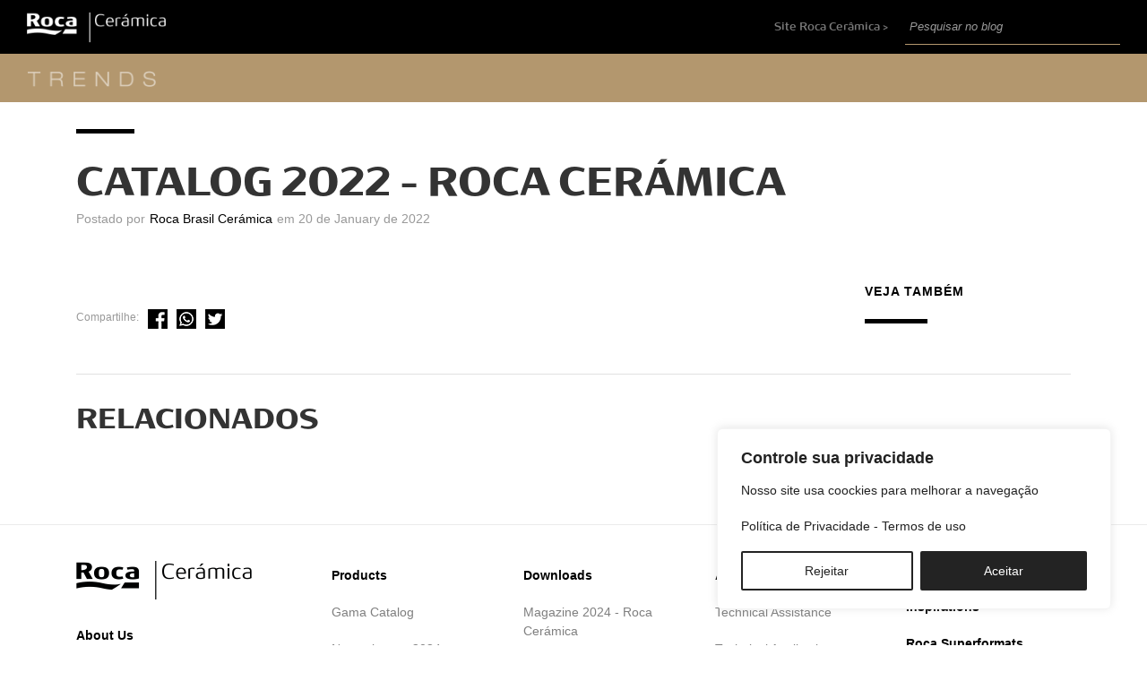

--- FILE ---
content_type: text/html; charset=UTF-8
request_url: https://www.rocaceramica.com.br/en/?download=catalog-2022-roca-ceramica
body_size: 19677
content:
<!DOCTYPE html>
<html lang="pt-br" translate="no">
<head>
	
	<meta name="facebook-domain-verification" content="900pxrrl57bofq6sbpu0bdxpeq7bds" />
	
<!-- Google Tag Manager -->
<script>(function(w,d,s,l,i){w[l]=w[l]||[];w[l].push({'gtm.start':
new Date().getTime(),event:'gtm.js'});var f=d.getElementsByTagName(s)[0],
j=d.createElement(s),dl=l!='dataLayer'?'&l='+l:'';j.async=true;j.src=
'https://www.googletagmanager.com/gtm.js?id='+i+dl;f.parentNode.insertBefore(j,f);
})(window,document,'script','dataLayer','GTM-NWWCZPX');</script>
<!-- End Google Tag Manager -->
	
    <meta charset="UTF-8">
    <meta name="viewport" content="width=device-width, initial-scale=1, shrink-to-fit=no">
    <title>Roca Cerámica</title>

    <!-- Bootstrap core CSS -->
    <link href="https://www.rocaceramica.com.br/wp-content/themes/roca/css/bootstrap.min.css" rel="stylesheet">
    <link href="https://www.rocaceramica.com.br/wp-content/themes/roca/css/custom.css?v=1" rel="stylesheet">
    <link href="https://www.rocaceramica.com.br/wp-content/themes/roca/css/mobile.css?v=1" rel="stylesheet">

    <!-- Custom fonts for this template -->
    <link rel="stylesheet" href="https://use.typekit.net/guw4eru.css">

    <!-- favicon -->
    <link rel="apple-touch-icon" sizes="57x57" href="https://www.rocaceramica.com.br/wp-content/themes/roca/favicon/apple-icon-57x57.png">
    <link rel="apple-touch-icon" sizes="60x60" href="https://www.rocaceramica.com.br/wp-content/themes/roca/favicon/apple-icon-60x60.png">
    <link rel="apple-touch-icon" sizes="72x72" href="https://www.rocaceramica.com.br/wp-content/themes/roca/favicon/apple-icon-72x72.png">
    <link rel="apple-touch-icon" sizes="76x76" href="https://www.rocaceramica.com.br/wp-content/themes/roca/favicon/apple-icon-76x76.png">
    <link rel="apple-touch-icon" sizes="114x114" href="https://www.rocaceramica.com.br/wp-content/themes/roca/favicon/apple-icon-114x114.png">
    <link rel="apple-touch-icon" sizes="120x120" href="https://www.rocaceramica.com.br/wp-content/themes/roca/favicon/apple-icon-120x120.png">
    <link rel="apple-touch-icon" sizes="144x144" href="https://www.rocaceramica.com.br/wp-content/themes/roca/favicon/apple-icon-144x144.png">
    <link rel="apple-touch-icon" sizes="152x152" href="https://www.rocaceramica.com.br/wp-content/themes/roca/favicon/apple-icon-152x152.png">
    <link rel="apple-touch-icon" sizes="180x180" href="https://www.rocaceramica.com.br/wp-content/themes/roca/favicon/apple-icon-180x180.png">
    <link rel="icon" type="image/png" sizes="192x192"  href="https://www.rocaceramica.com.br/wp-content/themes/roca/favicon/android-icon-192x192.png">
    <link rel="icon" type="image/png" sizes="32x32" href="https://www.rocaceramica.com.br/wp-content/themes/roca/favicon/favicon-32x32.png">
    <link rel="icon" type="image/png" sizes="96x96" href="https://www.rocaceramica.com.br/wp-content/themes/roca/favicon/favicon-96x96.png">
    <link rel="icon" type="image/png" sizes="16x16" href="https://www.rocaceramica.com.br/wp-content/themes/roca/favicon/favicon-16x16.png">
    <link rel="manifest" href="https://www.rocaceramica.com.br/wp-content/themes/roca/favicon/manifest.json">
    <meta name="msapplication-TileColor" content="#ffffff">
    <meta name="msapplication-TileImage" content="https://www.rocaceramica.com.br/wp-content/themes/roca/favicon/ms-icon-144x144.png">
    <meta name="theme-color" content="#ffffff">


    <!-- wp head -->
    <meta name='robots' content='index, follow, max-image-preview:large, max-snippet:-1, max-video-preview:-1' />

	<!-- This site is optimized with the Yoast SEO plugin v21.6 - https://yoast.com/wordpress/plugins/seo/ -->
	<link rel="canonical" href="https://www.rocaceramica.com.br/en/?download=catalog-2022-roca-ceramica" />
	<meta property="og:locale" content="en_US" />
	<meta property="og:type" content="article" />
	<meta property="og:title" content="Catalog 2022 - Roca Cerámica - Roca Cerámica" />
	<meta property="og:url" content="https://www.rocaceramica.com.br/en/?download=catalog-2022-roca-ceramica" />
	<meta property="og:site_name" content="Roca Cerámica" />
	<meta property="article:publisher" content="https://www.facebook.com/rocaceramicabr" />
	<meta property="article:modified_time" content="2022-01-27T18:19:17+00:00" />
	<meta property="og:image" content="https://www.rocaceramica.com.br/wp-content/uploads/2020/06/img-padrao-roca.png" />
	<meta property="og:image:width" content="1200" />
	<meta property="og:image:height" content="820" />
	<meta property="og:image:type" content="image/png" />
	<meta name="twitter:card" content="summary_large_image" />
	<script type="application/ld+json" class="yoast-schema-graph">{"@context":"https://schema.org","@graph":[{"@type":"WebPage","@id":"https://www.rocaceramica.com.br/en/?download=catalog-2022-roca-ceramica","url":"https://www.rocaceramica.com.br/en/?download=catalog-2022-roca-ceramica","name":"Catalog 2022 - Roca Cerámica - Roca Cerámica","isPartOf":{"@id":"https://www.rocaceramica.com.br/en/#website"},"datePublished":"2022-01-20T14:00:30+00:00","dateModified":"2022-01-27T18:19:17+00:00","breadcrumb":{"@id":"https://www.rocaceramica.com.br/en/?download=catalog-2022-roca-ceramica#breadcrumb"},"inLanguage":"en-US","potentialAction":[{"@type":"ReadAction","target":["https://www.rocaceramica.com.br/en/?download=catalog-2022-roca-ceramica"]}]},{"@type":"BreadcrumbList","@id":"https://www.rocaceramica.com.br/en/?download=catalog-2022-roca-ceramica#breadcrumb","itemListElement":[{"@type":"ListItem","position":1,"name":"Home","item":"https://www.rocaceramica.com.br/en/"},{"@type":"ListItem","position":2,"name":"Downloads","item":"https://www.rocaceramica.com.br/en/?post_type=download"},{"@type":"ListItem","position":3,"name":"Catalog 2022 &#8211; Roca Cerámica"}]},{"@type":"WebSite","@id":"https://www.rocaceramica.com.br/en/#website","url":"https://www.rocaceramica.com.br/en/","name":"Roca Brasil Cerámica - Porcelanatos e Revestimentos Cerâmicos","description":"","publisher":{"@id":"https://www.rocaceramica.com.br/en/#organization"},"alternateName":"Roca Brasil Cerámica","potentialAction":[{"@type":"SearchAction","target":{"@type":"EntryPoint","urlTemplate":"https://www.rocaceramica.com.br/en/?s={search_term_string}"},"query-input":"required name=search_term_string"}],"inLanguage":"en-US"},{"@type":"Organization","@id":"https://www.rocaceramica.com.br/en/#organization","name":"Roca Brasil Cerámica - Porcelanatos e Revestimentos Cerâmicos","url":"https://www.rocaceramica.com.br/en/","logo":{"@type":"ImageObject","inLanguage":"en-US","@id":"https://www.rocaceramica.com.br/en/#/schema/logo/image/","url":"https://www.rocaceramica.com.br/wp-content/uploads/2020/05/roca.jpg","contentUrl":"https://www.rocaceramica.com.br/wp-content/uploads/2020/05/roca.jpg","width":500,"height":500,"caption":"Roca Brasil Cerámica - Porcelanatos e Revestimentos Cerâmicos"},"image":{"@id":"https://www.rocaceramica.com.br/en/#/schema/logo/image/"},"sameAs":["https://www.facebook.com/rocaceramicabr","https://www.instagram.com/rocaceramicabr/","https://br.pinterest.com/rocaceramica/","https://www.youtube.com/channel/UCRUfe7J66sQJzrx8yHydTbA"]}]}</script>
	<!-- / Yoast SEO plugin. -->


<link rel='dns-prefetch' href='//hcaptcha.com' />
<script type="text/javascript">
/* <![CDATA[ */
window._wpemojiSettings = {"baseUrl":"https:\/\/s.w.org\/images\/core\/emoji\/14.0.0\/72x72\/","ext":".png","svgUrl":"https:\/\/s.w.org\/images\/core\/emoji\/14.0.0\/svg\/","svgExt":".svg","source":{"concatemoji":"https:\/\/www.rocaceramica.com.br\/wp-includes\/js\/wp-emoji-release.min.js?ver=6.4.1"}};
/*! This file is auto-generated */
!function(i,n){var o,s,e;function c(e){try{var t={supportTests:e,timestamp:(new Date).valueOf()};sessionStorage.setItem(o,JSON.stringify(t))}catch(e){}}function p(e,t,n){e.clearRect(0,0,e.canvas.width,e.canvas.height),e.fillText(t,0,0);var t=new Uint32Array(e.getImageData(0,0,e.canvas.width,e.canvas.height).data),r=(e.clearRect(0,0,e.canvas.width,e.canvas.height),e.fillText(n,0,0),new Uint32Array(e.getImageData(0,0,e.canvas.width,e.canvas.height).data));return t.every(function(e,t){return e===r[t]})}function u(e,t,n){switch(t){case"flag":return n(e,"\ud83c\udff3\ufe0f\u200d\u26a7\ufe0f","\ud83c\udff3\ufe0f\u200b\u26a7\ufe0f")?!1:!n(e,"\ud83c\uddfa\ud83c\uddf3","\ud83c\uddfa\u200b\ud83c\uddf3")&&!n(e,"\ud83c\udff4\udb40\udc67\udb40\udc62\udb40\udc65\udb40\udc6e\udb40\udc67\udb40\udc7f","\ud83c\udff4\u200b\udb40\udc67\u200b\udb40\udc62\u200b\udb40\udc65\u200b\udb40\udc6e\u200b\udb40\udc67\u200b\udb40\udc7f");case"emoji":return!n(e,"\ud83e\udef1\ud83c\udffb\u200d\ud83e\udef2\ud83c\udfff","\ud83e\udef1\ud83c\udffb\u200b\ud83e\udef2\ud83c\udfff")}return!1}function f(e,t,n){var r="undefined"!=typeof WorkerGlobalScope&&self instanceof WorkerGlobalScope?new OffscreenCanvas(300,150):i.createElement("canvas"),a=r.getContext("2d",{willReadFrequently:!0}),o=(a.textBaseline="top",a.font="600 32px Arial",{});return e.forEach(function(e){o[e]=t(a,e,n)}),o}function t(e){var t=i.createElement("script");t.src=e,t.defer=!0,i.head.appendChild(t)}"undefined"!=typeof Promise&&(o="wpEmojiSettingsSupports",s=["flag","emoji"],n.supports={everything:!0,everythingExceptFlag:!0},e=new Promise(function(e){i.addEventListener("DOMContentLoaded",e,{once:!0})}),new Promise(function(t){var n=function(){try{var e=JSON.parse(sessionStorage.getItem(o));if("object"==typeof e&&"number"==typeof e.timestamp&&(new Date).valueOf()<e.timestamp+604800&&"object"==typeof e.supportTests)return e.supportTests}catch(e){}return null}();if(!n){if("undefined"!=typeof Worker&&"undefined"!=typeof OffscreenCanvas&&"undefined"!=typeof URL&&URL.createObjectURL&&"undefined"!=typeof Blob)try{var e="postMessage("+f.toString()+"("+[JSON.stringify(s),u.toString(),p.toString()].join(",")+"));",r=new Blob([e],{type:"text/javascript"}),a=new Worker(URL.createObjectURL(r),{name:"wpTestEmojiSupports"});return void(a.onmessage=function(e){c(n=e.data),a.terminate(),t(n)})}catch(e){}c(n=f(s,u,p))}t(n)}).then(function(e){for(var t in e)n.supports[t]=e[t],n.supports.everything=n.supports.everything&&n.supports[t],"flag"!==t&&(n.supports.everythingExceptFlag=n.supports.everythingExceptFlag&&n.supports[t]);n.supports.everythingExceptFlag=n.supports.everythingExceptFlag&&!n.supports.flag,n.DOMReady=!1,n.readyCallback=function(){n.DOMReady=!0}}).then(function(){return e}).then(function(){var e;n.supports.everything||(n.readyCallback(),(e=n.source||{}).concatemoji?t(e.concatemoji):e.wpemoji&&e.twemoji&&(t(e.twemoji),t(e.wpemoji)))}))}((window,document),window._wpemojiSettings);
/* ]]> */
</script>
<style id='wp-emoji-styles-inline-css' type='text/css'>

	img.wp-smiley, img.emoji {
		display: inline !important;
		border: none !important;
		box-shadow: none !important;
		height: 1em !important;
		width: 1em !important;
		margin: 0 0.07em !important;
		vertical-align: -0.1em !important;
		background: none !important;
		padding: 0 !important;
	}
</style>
<link rel='stylesheet' id='wp-block-library-css' href='https://www.rocaceramica.com.br/wp-includes/css/dist/block-library/style.min.css?ver=6.4.1' type='text/css' media='all' />
<style id='classic-theme-styles-inline-css' type='text/css'>
/*! This file is auto-generated */
.wp-block-button__link{color:#fff;background-color:#32373c;border-radius:9999px;box-shadow:none;text-decoration:none;padding:calc(.667em + 2px) calc(1.333em + 2px);font-size:1.125em}.wp-block-file__button{background:#32373c;color:#fff;text-decoration:none}
</style>
<style id='global-styles-inline-css' type='text/css'>
body{--wp--preset--color--black: #000000;--wp--preset--color--cyan-bluish-gray: #abb8c3;--wp--preset--color--white: #ffffff;--wp--preset--color--pale-pink: #f78da7;--wp--preset--color--vivid-red: #cf2e2e;--wp--preset--color--luminous-vivid-orange: #ff6900;--wp--preset--color--luminous-vivid-amber: #fcb900;--wp--preset--color--light-green-cyan: #7bdcb5;--wp--preset--color--vivid-green-cyan: #00d084;--wp--preset--color--pale-cyan-blue: #8ed1fc;--wp--preset--color--vivid-cyan-blue: #0693e3;--wp--preset--color--vivid-purple: #9b51e0;--wp--preset--gradient--vivid-cyan-blue-to-vivid-purple: linear-gradient(135deg,rgba(6,147,227,1) 0%,rgb(155,81,224) 100%);--wp--preset--gradient--light-green-cyan-to-vivid-green-cyan: linear-gradient(135deg,rgb(122,220,180) 0%,rgb(0,208,130) 100%);--wp--preset--gradient--luminous-vivid-amber-to-luminous-vivid-orange: linear-gradient(135deg,rgba(252,185,0,1) 0%,rgba(255,105,0,1) 100%);--wp--preset--gradient--luminous-vivid-orange-to-vivid-red: linear-gradient(135deg,rgba(255,105,0,1) 0%,rgb(207,46,46) 100%);--wp--preset--gradient--very-light-gray-to-cyan-bluish-gray: linear-gradient(135deg,rgb(238,238,238) 0%,rgb(169,184,195) 100%);--wp--preset--gradient--cool-to-warm-spectrum: linear-gradient(135deg,rgb(74,234,220) 0%,rgb(151,120,209) 20%,rgb(207,42,186) 40%,rgb(238,44,130) 60%,rgb(251,105,98) 80%,rgb(254,248,76) 100%);--wp--preset--gradient--blush-light-purple: linear-gradient(135deg,rgb(255,206,236) 0%,rgb(152,150,240) 100%);--wp--preset--gradient--blush-bordeaux: linear-gradient(135deg,rgb(254,205,165) 0%,rgb(254,45,45) 50%,rgb(107,0,62) 100%);--wp--preset--gradient--luminous-dusk: linear-gradient(135deg,rgb(255,203,112) 0%,rgb(199,81,192) 50%,rgb(65,88,208) 100%);--wp--preset--gradient--pale-ocean: linear-gradient(135deg,rgb(255,245,203) 0%,rgb(182,227,212) 50%,rgb(51,167,181) 100%);--wp--preset--gradient--electric-grass: linear-gradient(135deg,rgb(202,248,128) 0%,rgb(113,206,126) 100%);--wp--preset--gradient--midnight: linear-gradient(135deg,rgb(2,3,129) 0%,rgb(40,116,252) 100%);--wp--preset--font-size--small: 13px;--wp--preset--font-size--medium: 20px;--wp--preset--font-size--large: 36px;--wp--preset--font-size--x-large: 42px;--wp--preset--spacing--20: 0.44rem;--wp--preset--spacing--30: 0.67rem;--wp--preset--spacing--40: 1rem;--wp--preset--spacing--50: 1.5rem;--wp--preset--spacing--60: 2.25rem;--wp--preset--spacing--70: 3.38rem;--wp--preset--spacing--80: 5.06rem;--wp--preset--shadow--natural: 6px 6px 9px rgba(0, 0, 0, 0.2);--wp--preset--shadow--deep: 12px 12px 50px rgba(0, 0, 0, 0.4);--wp--preset--shadow--sharp: 6px 6px 0px rgba(0, 0, 0, 0.2);--wp--preset--shadow--outlined: 6px 6px 0px -3px rgba(255, 255, 255, 1), 6px 6px rgba(0, 0, 0, 1);--wp--preset--shadow--crisp: 6px 6px 0px rgba(0, 0, 0, 1);}:where(.is-layout-flex){gap: 0.5em;}:where(.is-layout-grid){gap: 0.5em;}body .is-layout-flow > .alignleft{float: left;margin-inline-start: 0;margin-inline-end: 2em;}body .is-layout-flow > .alignright{float: right;margin-inline-start: 2em;margin-inline-end: 0;}body .is-layout-flow > .aligncenter{margin-left: auto !important;margin-right: auto !important;}body .is-layout-constrained > .alignleft{float: left;margin-inline-start: 0;margin-inline-end: 2em;}body .is-layout-constrained > .alignright{float: right;margin-inline-start: 2em;margin-inline-end: 0;}body .is-layout-constrained > .aligncenter{margin-left: auto !important;margin-right: auto !important;}body .is-layout-constrained > :where(:not(.alignleft):not(.alignright):not(.alignfull)){max-width: var(--wp--style--global--content-size);margin-left: auto !important;margin-right: auto !important;}body .is-layout-constrained > .alignwide{max-width: var(--wp--style--global--wide-size);}body .is-layout-flex{display: flex;}body .is-layout-flex{flex-wrap: wrap;align-items: center;}body .is-layout-flex > *{margin: 0;}body .is-layout-grid{display: grid;}body .is-layout-grid > *{margin: 0;}:where(.wp-block-columns.is-layout-flex){gap: 2em;}:where(.wp-block-columns.is-layout-grid){gap: 2em;}:where(.wp-block-post-template.is-layout-flex){gap: 1.25em;}:where(.wp-block-post-template.is-layout-grid){gap: 1.25em;}.has-black-color{color: var(--wp--preset--color--black) !important;}.has-cyan-bluish-gray-color{color: var(--wp--preset--color--cyan-bluish-gray) !important;}.has-white-color{color: var(--wp--preset--color--white) !important;}.has-pale-pink-color{color: var(--wp--preset--color--pale-pink) !important;}.has-vivid-red-color{color: var(--wp--preset--color--vivid-red) !important;}.has-luminous-vivid-orange-color{color: var(--wp--preset--color--luminous-vivid-orange) !important;}.has-luminous-vivid-amber-color{color: var(--wp--preset--color--luminous-vivid-amber) !important;}.has-light-green-cyan-color{color: var(--wp--preset--color--light-green-cyan) !important;}.has-vivid-green-cyan-color{color: var(--wp--preset--color--vivid-green-cyan) !important;}.has-pale-cyan-blue-color{color: var(--wp--preset--color--pale-cyan-blue) !important;}.has-vivid-cyan-blue-color{color: var(--wp--preset--color--vivid-cyan-blue) !important;}.has-vivid-purple-color{color: var(--wp--preset--color--vivid-purple) !important;}.has-black-background-color{background-color: var(--wp--preset--color--black) !important;}.has-cyan-bluish-gray-background-color{background-color: var(--wp--preset--color--cyan-bluish-gray) !important;}.has-white-background-color{background-color: var(--wp--preset--color--white) !important;}.has-pale-pink-background-color{background-color: var(--wp--preset--color--pale-pink) !important;}.has-vivid-red-background-color{background-color: var(--wp--preset--color--vivid-red) !important;}.has-luminous-vivid-orange-background-color{background-color: var(--wp--preset--color--luminous-vivid-orange) !important;}.has-luminous-vivid-amber-background-color{background-color: var(--wp--preset--color--luminous-vivid-amber) !important;}.has-light-green-cyan-background-color{background-color: var(--wp--preset--color--light-green-cyan) !important;}.has-vivid-green-cyan-background-color{background-color: var(--wp--preset--color--vivid-green-cyan) !important;}.has-pale-cyan-blue-background-color{background-color: var(--wp--preset--color--pale-cyan-blue) !important;}.has-vivid-cyan-blue-background-color{background-color: var(--wp--preset--color--vivid-cyan-blue) !important;}.has-vivid-purple-background-color{background-color: var(--wp--preset--color--vivid-purple) !important;}.has-black-border-color{border-color: var(--wp--preset--color--black) !important;}.has-cyan-bluish-gray-border-color{border-color: var(--wp--preset--color--cyan-bluish-gray) !important;}.has-white-border-color{border-color: var(--wp--preset--color--white) !important;}.has-pale-pink-border-color{border-color: var(--wp--preset--color--pale-pink) !important;}.has-vivid-red-border-color{border-color: var(--wp--preset--color--vivid-red) !important;}.has-luminous-vivid-orange-border-color{border-color: var(--wp--preset--color--luminous-vivid-orange) !important;}.has-luminous-vivid-amber-border-color{border-color: var(--wp--preset--color--luminous-vivid-amber) !important;}.has-light-green-cyan-border-color{border-color: var(--wp--preset--color--light-green-cyan) !important;}.has-vivid-green-cyan-border-color{border-color: var(--wp--preset--color--vivid-green-cyan) !important;}.has-pale-cyan-blue-border-color{border-color: var(--wp--preset--color--pale-cyan-blue) !important;}.has-vivid-cyan-blue-border-color{border-color: var(--wp--preset--color--vivid-cyan-blue) !important;}.has-vivid-purple-border-color{border-color: var(--wp--preset--color--vivid-purple) !important;}.has-vivid-cyan-blue-to-vivid-purple-gradient-background{background: var(--wp--preset--gradient--vivid-cyan-blue-to-vivid-purple) !important;}.has-light-green-cyan-to-vivid-green-cyan-gradient-background{background: var(--wp--preset--gradient--light-green-cyan-to-vivid-green-cyan) !important;}.has-luminous-vivid-amber-to-luminous-vivid-orange-gradient-background{background: var(--wp--preset--gradient--luminous-vivid-amber-to-luminous-vivid-orange) !important;}.has-luminous-vivid-orange-to-vivid-red-gradient-background{background: var(--wp--preset--gradient--luminous-vivid-orange-to-vivid-red) !important;}.has-very-light-gray-to-cyan-bluish-gray-gradient-background{background: var(--wp--preset--gradient--very-light-gray-to-cyan-bluish-gray) !important;}.has-cool-to-warm-spectrum-gradient-background{background: var(--wp--preset--gradient--cool-to-warm-spectrum) !important;}.has-blush-light-purple-gradient-background{background: var(--wp--preset--gradient--blush-light-purple) !important;}.has-blush-bordeaux-gradient-background{background: var(--wp--preset--gradient--blush-bordeaux) !important;}.has-luminous-dusk-gradient-background{background: var(--wp--preset--gradient--luminous-dusk) !important;}.has-pale-ocean-gradient-background{background: var(--wp--preset--gradient--pale-ocean) !important;}.has-electric-grass-gradient-background{background: var(--wp--preset--gradient--electric-grass) !important;}.has-midnight-gradient-background{background: var(--wp--preset--gradient--midnight) !important;}.has-small-font-size{font-size: var(--wp--preset--font-size--small) !important;}.has-medium-font-size{font-size: var(--wp--preset--font-size--medium) !important;}.has-large-font-size{font-size: var(--wp--preset--font-size--large) !important;}.has-x-large-font-size{font-size: var(--wp--preset--font-size--x-large) !important;}
.wp-block-navigation a:where(:not(.wp-element-button)){color: inherit;}
:where(.wp-block-post-template.is-layout-flex){gap: 1.25em;}:where(.wp-block-post-template.is-layout-grid){gap: 1.25em;}
:where(.wp-block-columns.is-layout-flex){gap: 2em;}:where(.wp-block-columns.is-layout-grid){gap: 2em;}
.wp-block-pullquote{font-size: 1.5em;line-height: 1.6;}
</style>
<link rel='stylesheet' id='contact-form-7-css' href='https://www.rocaceramica.com.br/wp-content/plugins/contact-form-7/includes/css/styles.css?ver=5.8.4' type='text/css' media='all' />
<link rel='stylesheet' id='foobox-free-min-css' href='https://www.rocaceramica.com.br/wp-content/plugins/foobox-image-lightbox/free/css/foobox.free.min.css?ver=2.7.27' type='text/css' media='all' />
<link rel='stylesheet' id='wordpress-popular-posts-css-css' href='https://www.rocaceramica.com.br/wp-content/plugins/wordpress-popular-posts/assets/css/wpp.css?ver=6.3.4' type='text/css' media='all' />
<script type="text/javascript" id="cookie-law-info-js-extra">
/* <![CDATA[ */
var _ckyConfig = {"_ipData":[],"_assetsURL":"https:\/\/www.rocaceramica.com.br\/wp-content\/plugins\/cookie-law-info\/lite\/frontend\/images\/","_publicURL":"https:\/\/www.rocaceramica.com.br","_expiry":"365","_categories":[{"name":"Necessary","slug":"necessary","isNecessary":true,"ccpaDoNotSell":true,"cookies":[],"active":true,"defaultConsent":{"gdpr":true,"ccpa":true}},{"name":"Functional","slug":"functional","isNecessary":false,"ccpaDoNotSell":true,"cookies":[],"active":true,"defaultConsent":{"gdpr":false,"ccpa":false}},{"name":"Analytics","slug":"analytics","isNecessary":false,"ccpaDoNotSell":true,"cookies":[],"active":true,"defaultConsent":{"gdpr":false,"ccpa":false}},{"name":"Performance","slug":"performance","isNecessary":false,"ccpaDoNotSell":true,"cookies":[],"active":true,"defaultConsent":{"gdpr":false,"ccpa":false}},{"name":"Advertisement","slug":"advertisement","isNecessary":false,"ccpaDoNotSell":true,"cookies":[],"active":true,"defaultConsent":{"gdpr":false,"ccpa":false}}],"_activeLaw":"gdpr","_rootDomain":"","_block":"1","_showBanner":"1","_bannerConfig":{"settings":{"type":"box","position":"bottom-right","applicableLaw":"gdpr"},"behaviours":{"reloadBannerOnAccept":false,"loadAnalyticsByDefault":false,"animations":{"onLoad":"animate","onHide":"sticky"}},"config":{"revisitConsent":{"status":true,"tag":"revisit-consent","position":"bottom-left","meta":{"url":"#"},"styles":{"background-color":"#232323"},"elements":{"title":{"type":"text","tag":"revisit-consent-title","status":true,"styles":{"color":"#0056a7"}}}},"preferenceCenter":{"toggle":{"status":true,"tag":"detail-category-toggle","type":"toggle","states":{"active":{"styles":{"background-color":"#1863DC"}},"inactive":{"styles":{"background-color":"#D0D5D2"}}}}},"categoryPreview":{"status":false,"toggle":{"status":true,"tag":"detail-category-preview-toggle","type":"toggle","states":{"active":{"styles":{"background-color":"#1863DC"}},"inactive":{"styles":{"background-color":"#D0D5D2"}}}}},"videoPlaceholder":{"status":true,"styles":{"background-color":"#232323","border-color":"#232323","color":"#ffffff"}},"readMore":{"status":false,"tag":"readmore-button","type":"link","meta":{"noFollow":true,"newTab":true},"styles":{"color":"#232323","background-color":"transparent","border-color":"transparent"}},"auditTable":{"status":true},"optOption":{"status":true,"toggle":{"status":true,"tag":"optout-option-toggle","type":"toggle","states":{"active":{"styles":{"background-color":"#1863dc"}},"inactive":{"styles":{"background-color":"#FFFFFF"}}}}}}},"_version":"3.1.7","_logConsent":"1","_tags":[{"tag":"accept-button","styles":{"color":"#FFFFFF","background-color":"#232323","border-color":"#232323"}},{"tag":"reject-button","styles":{"color":"#232323","background-color":"transparent","border-color":"#232323"}},{"tag":"settings-button","styles":{"color":"#1863DC","background-color":"transparent","border-color":"#1863DC"}},{"tag":"readmore-button","styles":{"color":"#232323","background-color":"transparent","border-color":"transparent"}},{"tag":"donotsell-button","styles":{"color":"#1863DC","background-color":"transparent","border-color":"transparent"}},{"tag":"accept-button","styles":{"color":"#FFFFFF","background-color":"#232323","border-color":"#232323"}},{"tag":"revisit-consent","styles":{"background-color":"#232323"}}],"_shortCodes":[{"key":"cky_readmore","content":"<a href=\"#\" class=\"cky-policy\" aria-label=\"Cookie Policy\" target=\"_blank\" rel=\"noopener\" data-cky-tag=\"readmore-button\">Cookie Policy<\/a>","tag":"readmore-button","status":false,"attributes":{"rel":"nofollow","target":"_blank"}},{"key":"cky_show_desc","content":"<button class=\"cky-show-desc-btn\" data-cky-tag=\"show-desc-button\" aria-label=\"Mostre Mais\">Mostre Mais<\/button>","tag":"show-desc-button","status":true,"attributes":[]},{"key":"cky_hide_desc","content":"<button class=\"cky-show-desc-btn\" data-cky-tag=\"hide-desc-button\" aria-label=\"Mostre menos\">Mostre menos<\/button>","tag":"hide-desc-button","status":true,"attributes":[]},{"key":"cky_category_toggle_label","content":"[cky_{{status}}_category_label] [cky_preference_{{category_slug}}_title]","tag":"","status":true,"attributes":[]},{"key":"cky_enable_category_label","content":"Enable","tag":"","status":true,"attributes":[]},{"key":"cky_disable_category_label","content":"Disable","tag":"","status":true,"attributes":[]},{"key":"cky_video_placeholder","content":"<div class=\"video-placeholder-normal\" data-cky-tag=\"video-placeholder\" id=\"[UNIQUEID]\"><p class=\"video-placeholder-text-normal\" data-cky-tag=\"placeholder-title\">\u00c9 preciso aceitar os cookies para ver isso<\/p><\/div>","tag":"","status":true,"attributes":[]},{"key":"cky_enable_optout_label","content":"Enable","tag":"","status":true,"attributes":[]},{"key":"cky_disable_optout_label","content":"Disable","tag":"","status":true,"attributes":[]},{"key":"cky_optout_toggle_label","content":"[cky_{{status}}_optout_label] [cky_optout_option_title]","tag":"","status":true,"attributes":[]},{"key":"cky_optout_option_title","content":"Do Not Sell or Share My Personal Information","tag":"","status":true,"attributes":[]},{"key":"cky_optout_close_label","content":"Close","tag":"","status":true,"attributes":[]}],"_rtl":"","_providersToBlock":[]};
var _ckyStyles = {"css":".cky-overlay{background: #000000; opacity: 0.4; position: fixed; top: 0; left: 0; width: 100%; height: 100%; z-index: 99999999;}.cky-hide{display: none;}.cky-btn-revisit-wrapper{display: flex; align-items: center; justify-content: center; background: #0056a7; width: 45px; height: 45px; border-radius: 50%; position: fixed; z-index: 999999; cursor: pointer;}.cky-revisit-bottom-left{bottom: 15px; left: 15px;}.cky-revisit-bottom-right{bottom: 15px; right: 15px;}.cky-btn-revisit-wrapper .cky-btn-revisit{display: flex; align-items: center; justify-content: center; background: none; border: none; cursor: pointer; position: relative; margin: 0; padding: 0;}.cky-btn-revisit-wrapper .cky-btn-revisit img{max-width: fit-content; margin: 0; height: 30px; width: 30px;}.cky-revisit-bottom-left:hover::before{content: attr(data-tooltip); position: absolute; background: #4e4b66; color: #ffffff; left: calc(100% + 7px); font-size: 12px; line-height: 16px; width: max-content; padding: 4px 8px; border-radius: 4px;}.cky-revisit-bottom-left:hover::after{position: absolute; content: \"\"; border: 5px solid transparent; left: calc(100% + 2px); border-left-width: 0; border-right-color: #4e4b66;}.cky-revisit-bottom-right:hover::before{content: attr(data-tooltip); position: absolute; background: #4e4b66; color: #ffffff; right: calc(100% + 7px); font-size: 12px; line-height: 16px; width: max-content; padding: 4px 8px; border-radius: 4px;}.cky-revisit-bottom-right:hover::after{position: absolute; content: \"\"; border: 5px solid transparent; right: calc(100% + 2px); border-right-width: 0; border-left-color: #4e4b66;}.cky-revisit-hide{display: none;}.cky-consent-container{position: fixed; width: 440px; box-sizing: border-box; z-index: 9999999; border-radius: 6px;}.cky-consent-container .cky-consent-bar{background: #ffffff; border: 1px solid; padding: 20px 26px; box-shadow: 0 -1px 10px 0 #acabab4d; border-radius: 6px;}.cky-box-bottom-left{bottom: 40px; left: 40px;}.cky-box-bottom-right{bottom: 40px; right: 40px;}.cky-box-top-left{top: 40px; left: 40px;}.cky-box-top-right{top: 40px; right: 40px;}.cky-custom-brand-logo-wrapper .cky-custom-brand-logo{width: 100px; height: auto; margin: 0 0 12px 0;}.cky-notice .cky-title{color: #212121; font-weight: 700; font-size: 18px; line-height: 24px; margin: 0 0 12px 0;}.cky-notice-des *,.cky-preference-content-wrapper *,.cky-accordion-header-des *,.cky-gpc-wrapper .cky-gpc-desc *{font-size: 14px;}.cky-notice-des{color: #212121; font-size: 14px; line-height: 24px; font-weight: 400;}.cky-notice-des img{height: 25px; width: 25px;}.cky-consent-bar .cky-notice-des p,.cky-gpc-wrapper .cky-gpc-desc p,.cky-preference-body-wrapper .cky-preference-content-wrapper p,.cky-accordion-header-wrapper .cky-accordion-header-des p,.cky-cookie-des-table li div:last-child p{color: inherit; margin-top: 0;}.cky-notice-des P:last-child,.cky-preference-content-wrapper p:last-child,.cky-cookie-des-table li div:last-child p:last-child,.cky-gpc-wrapper .cky-gpc-desc p:last-child{margin-bottom: 0;}.cky-notice-des a.cky-policy,.cky-notice-des button.cky-policy{font-size: 14px; color: #1863dc; white-space: nowrap; cursor: pointer; background: transparent; border: 1px solid; text-decoration: underline;}.cky-notice-des button.cky-policy{padding: 0;}.cky-notice-des a.cky-policy:focus-visible,.cky-notice-des button.cky-policy:focus-visible,.cky-preference-content-wrapper .cky-show-desc-btn:focus-visible,.cky-accordion-header .cky-accordion-btn:focus-visible,.cky-preference-header .cky-btn-close:focus-visible,.cky-switch input[type=\"checkbox\"]:focus-visible,.cky-footer-wrapper a:focus-visible,.cky-btn:focus-visible{outline: 2px solid #1863dc; outline-offset: 2px;}.cky-btn:focus:not(:focus-visible),.cky-accordion-header .cky-accordion-btn:focus:not(:focus-visible),.cky-preference-content-wrapper .cky-show-desc-btn:focus:not(:focus-visible),.cky-btn-revisit-wrapper .cky-btn-revisit:focus:not(:focus-visible),.cky-preference-header .cky-btn-close:focus:not(:focus-visible),.cky-consent-bar .cky-banner-btn-close:focus:not(:focus-visible){outline: 0;}button.cky-show-desc-btn:not(:hover):not(:active){color: #1863dc; background: transparent;}button.cky-accordion-btn:not(:hover):not(:active),button.cky-banner-btn-close:not(:hover):not(:active),button.cky-btn-revisit:not(:hover):not(:active),button.cky-btn-close:not(:hover):not(:active){background: transparent;}.cky-consent-bar button:hover,.cky-modal.cky-modal-open button:hover,.cky-consent-bar button:focus,.cky-modal.cky-modal-open button:focus{text-decoration: none;}.cky-notice-btn-wrapper{display: flex; justify-content: flex-start; align-items: center; flex-wrap: wrap; margin-top: 16px;}.cky-notice-btn-wrapper .cky-btn{text-shadow: none; box-shadow: none;}.cky-btn{flex: auto; max-width: 100%; font-size: 14px; font-family: inherit; line-height: 24px; padding: 8px; font-weight: 500; margin: 0 8px 0 0; border-radius: 2px; cursor: pointer; text-align: center; text-transform: none; min-height: 0;}.cky-btn:hover{opacity: 0.8;}.cky-btn-customize{color: #1863dc; background: transparent; border: 2px solid #1863dc;}.cky-btn-reject{color: #1863dc; background: transparent; border: 2px solid #1863dc;}.cky-btn-accept{background: #1863dc; color: #ffffff; border: 2px solid #1863dc;}.cky-btn:last-child{margin-right: 0;}@media (max-width: 576px){.cky-box-bottom-left{bottom: 0; left: 0;}.cky-box-bottom-right{bottom: 0; right: 0;}.cky-box-top-left{top: 0; left: 0;}.cky-box-top-right{top: 0; right: 0;}}@media (max-width: 440px){.cky-box-bottom-left, .cky-box-bottom-right, .cky-box-top-left, .cky-box-top-right{width: 100%; max-width: 100%;}.cky-consent-container .cky-consent-bar{padding: 20px 0;}.cky-custom-brand-logo-wrapper, .cky-notice .cky-title, .cky-notice-des, .cky-notice-btn-wrapper{padding: 0 24px;}.cky-notice-des{max-height: 40vh; overflow-y: scroll;}.cky-notice-btn-wrapper{flex-direction: column; margin-top: 0;}.cky-btn{width: 100%; margin: 10px 0 0 0;}.cky-notice-btn-wrapper .cky-btn-customize{order: 2;}.cky-notice-btn-wrapper .cky-btn-reject{order: 3;}.cky-notice-btn-wrapper .cky-btn-accept{order: 1; margin-top: 16px;}}@media (max-width: 352px){.cky-notice .cky-title{font-size: 16px;}.cky-notice-des *{font-size: 12px;}.cky-notice-des, .cky-btn{font-size: 12px;}}.cky-modal.cky-modal-open{display: flex; visibility: visible; -webkit-transform: translate(-50%, -50%); -moz-transform: translate(-50%, -50%); -ms-transform: translate(-50%, -50%); -o-transform: translate(-50%, -50%); transform: translate(-50%, -50%); top: 50%; left: 50%; transition: all 1s ease;}.cky-modal{box-shadow: 0 32px 68px rgba(0, 0, 0, 0.3); margin: 0 auto; position: fixed; max-width: 100%; background: #ffffff; top: 50%; box-sizing: border-box; border-radius: 6px; z-index: 999999999; color: #212121; -webkit-transform: translate(-50%, 100%); -moz-transform: translate(-50%, 100%); -ms-transform: translate(-50%, 100%); -o-transform: translate(-50%, 100%); transform: translate(-50%, 100%); visibility: hidden; transition: all 0s ease;}.cky-preference-center{max-height: 79vh; overflow: hidden; width: 845px; overflow: hidden; flex: 1 1 0; display: flex; flex-direction: column; border-radius: 6px;}.cky-preference-header{display: flex; align-items: center; justify-content: space-between; padding: 22px 24px; border-bottom: 1px solid;}.cky-preference-header .cky-preference-title{font-size: 18px; font-weight: 700; line-height: 24px;}.cky-preference-header .cky-btn-close{margin: 0; cursor: pointer; vertical-align: middle; padding: 0; background: none; border: none; width: auto; height: auto; min-height: 0; line-height: 0; text-shadow: none; box-shadow: none;}.cky-preference-header .cky-btn-close img{margin: 0; height: 10px; width: 10px;}.cky-preference-body-wrapper{padding: 0 24px; flex: 1; overflow: auto; box-sizing: border-box;}.cky-preference-content-wrapper,.cky-gpc-wrapper .cky-gpc-desc{font-size: 14px; line-height: 24px; font-weight: 400; padding: 12px 0;}.cky-preference-content-wrapper{border-bottom: 1px solid;}.cky-preference-content-wrapper img{height: 25px; width: 25px;}.cky-preference-content-wrapper .cky-show-desc-btn{font-size: 14px; font-family: inherit; color: #1863dc; text-decoration: none; line-height: 24px; padding: 0; margin: 0; white-space: nowrap; cursor: pointer; background: transparent; border-color: transparent; text-transform: none; min-height: 0; text-shadow: none; box-shadow: none;}.cky-accordion-wrapper{margin-bottom: 10px;}.cky-accordion{border-bottom: 1px solid;}.cky-accordion:last-child{border-bottom: none;}.cky-accordion .cky-accordion-item{display: flex; margin-top: 10px;}.cky-accordion .cky-accordion-body{display: none;}.cky-accordion.cky-accordion-active .cky-accordion-body{display: block; padding: 0 22px; margin-bottom: 16px;}.cky-accordion-header-wrapper{cursor: pointer; width: 100%;}.cky-accordion-item .cky-accordion-header{display: flex; justify-content: space-between; align-items: center;}.cky-accordion-header .cky-accordion-btn{font-size: 16px; font-family: inherit; color: #212121; line-height: 24px; background: none; border: none; font-weight: 700; padding: 0; margin: 0; cursor: pointer; text-transform: none; min-height: 0; text-shadow: none; box-shadow: none;}.cky-accordion-header .cky-always-active{color: #008000; font-weight: 600; line-height: 24px; font-size: 14px;}.cky-accordion-header-des{font-size: 14px; line-height: 24px; margin: 10px 0 16px 0;}.cky-accordion-chevron{margin-right: 22px; position: relative; cursor: pointer;}.cky-accordion-chevron-hide{display: none;}.cky-accordion .cky-accordion-chevron i::before{content: \"\"; position: absolute; border-right: 1.4px solid; border-bottom: 1.4px solid; border-color: inherit; height: 6px; width: 6px; -webkit-transform: rotate(-45deg); -moz-transform: rotate(-45deg); -ms-transform: rotate(-45deg); -o-transform: rotate(-45deg); transform: rotate(-45deg); transition: all 0.2s ease-in-out; top: 8px;}.cky-accordion.cky-accordion-active .cky-accordion-chevron i::before{-webkit-transform: rotate(45deg); -moz-transform: rotate(45deg); -ms-transform: rotate(45deg); -o-transform: rotate(45deg); transform: rotate(45deg);}.cky-audit-table{background: #f4f4f4; border-radius: 6px;}.cky-audit-table .cky-empty-cookies-text{color: inherit; font-size: 12px; line-height: 24px; margin: 0; padding: 10px;}.cky-audit-table .cky-cookie-des-table{font-size: 12px; line-height: 24px; font-weight: normal; padding: 15px 10px; border-bottom: 1px solid; border-bottom-color: inherit; margin: 0;}.cky-audit-table .cky-cookie-des-table:last-child{border-bottom: none;}.cky-audit-table .cky-cookie-des-table li{list-style-type: none; display: flex; padding: 3px 0;}.cky-audit-table .cky-cookie-des-table li:first-child{padding-top: 0;}.cky-cookie-des-table li div:first-child{width: 100px; font-weight: 600; word-break: break-word; word-wrap: break-word;}.cky-cookie-des-table li div:last-child{flex: 1; word-break: break-word; word-wrap: break-word; margin-left: 8px;}.cky-footer-shadow{display: block; width: 100%; height: 40px; background: linear-gradient(180deg, rgba(255, 255, 255, 0) 0%, #ffffff 100%); position: absolute; bottom: calc(100% - 1px);}.cky-footer-wrapper{position: relative;}.cky-prefrence-btn-wrapper{display: flex; flex-wrap: wrap; align-items: center; justify-content: center; padding: 22px 24px; border-top: 1px solid;}.cky-prefrence-btn-wrapper .cky-btn{flex: auto; max-width: 100%; text-shadow: none; box-shadow: none;}.cky-btn-preferences{color: #1863dc; background: transparent; border: 2px solid #1863dc;}.cky-preference-header,.cky-preference-body-wrapper,.cky-preference-content-wrapper,.cky-accordion-wrapper,.cky-accordion,.cky-accordion-wrapper,.cky-footer-wrapper,.cky-prefrence-btn-wrapper{border-color: inherit;}@media (max-width: 845px){.cky-modal{max-width: calc(100% - 16px);}}@media (max-width: 576px){.cky-modal{max-width: 100%;}.cky-preference-center{max-height: 100vh;}.cky-prefrence-btn-wrapper{flex-direction: column;}.cky-accordion.cky-accordion-active .cky-accordion-body{padding-right: 0;}.cky-prefrence-btn-wrapper .cky-btn{width: 100%; margin: 10px 0 0 0;}.cky-prefrence-btn-wrapper .cky-btn-reject{order: 3;}.cky-prefrence-btn-wrapper .cky-btn-accept{order: 1; margin-top: 0;}.cky-prefrence-btn-wrapper .cky-btn-preferences{order: 2;}}@media (max-width: 425px){.cky-accordion-chevron{margin-right: 15px;}.cky-notice-btn-wrapper{margin-top: 0;}.cky-accordion.cky-accordion-active .cky-accordion-body{padding: 0 15px;}}@media (max-width: 352px){.cky-preference-header .cky-preference-title{font-size: 16px;}.cky-preference-header{padding: 16px 24px;}.cky-preference-content-wrapper *, .cky-accordion-header-des *{font-size: 12px;}.cky-preference-content-wrapper, .cky-preference-content-wrapper .cky-show-more, .cky-accordion-header .cky-always-active, .cky-accordion-header-des, .cky-preference-content-wrapper .cky-show-desc-btn, .cky-notice-des a.cky-policy{font-size: 12px;}.cky-accordion-header .cky-accordion-btn{font-size: 14px;}}.cky-switch{display: flex;}.cky-switch input[type=\"checkbox\"]{position: relative; width: 44px; height: 24px; margin: 0; background: #d0d5d2; -webkit-appearance: none; border-radius: 50px; cursor: pointer; outline: 0; border: none; top: 0;}.cky-switch input[type=\"checkbox\"]:checked{background: #1863dc;}.cky-switch input[type=\"checkbox\"]:before{position: absolute; content: \"\"; height: 20px; width: 20px; left: 2px; bottom: 2px; border-radius: 50%; background-color: white; -webkit-transition: 0.4s; transition: 0.4s; margin: 0;}.cky-switch input[type=\"checkbox\"]:after{display: none;}.cky-switch input[type=\"checkbox\"]:checked:before{-webkit-transform: translateX(20px); -ms-transform: translateX(20px); transform: translateX(20px);}@media (max-width: 425px){.cky-switch input[type=\"checkbox\"]{width: 38px; height: 21px;}.cky-switch input[type=\"checkbox\"]:before{height: 17px; width: 17px;}.cky-switch input[type=\"checkbox\"]:checked:before{-webkit-transform: translateX(17px); -ms-transform: translateX(17px); transform: translateX(17px);}}.cky-consent-bar .cky-banner-btn-close{position: absolute; right: 9px; top: 5px; background: none; border: none; cursor: pointer; padding: 0; margin: 0; min-height: 0; line-height: 0; height: auto; width: auto; text-shadow: none; box-shadow: none;}.cky-consent-bar .cky-banner-btn-close img{height: 9px; width: 9px; margin: 0;}.cky-notice-group{font-size: 14px; line-height: 24px; font-weight: 400; color: #212121;}.cky-notice-btn-wrapper .cky-btn-do-not-sell{font-size: 14px; line-height: 24px; padding: 6px 0; margin: 0; font-weight: 500; background: none; border-radius: 2px; border: none; white-space: nowrap; cursor: pointer; text-align: left; color: #1863dc; background: transparent; border-color: transparent; box-shadow: none; text-shadow: none;}.cky-consent-bar .cky-banner-btn-close:focus-visible,.cky-notice-btn-wrapper .cky-btn-do-not-sell:focus-visible,.cky-opt-out-btn-wrapper .cky-btn:focus-visible,.cky-opt-out-checkbox-wrapper input[type=\"checkbox\"].cky-opt-out-checkbox:focus-visible{outline: 2px solid #1863dc; outline-offset: 2px;}@media (max-width: 440px){.cky-consent-container{width: 100%;}}@media (max-width: 352px){.cky-notice-des a.cky-policy, .cky-notice-btn-wrapper .cky-btn-do-not-sell{font-size: 12px;}}.cky-opt-out-wrapper{padding: 12px 0;}.cky-opt-out-wrapper .cky-opt-out-checkbox-wrapper{display: flex; align-items: center;}.cky-opt-out-checkbox-wrapper .cky-opt-out-checkbox-label{font-size: 16px; font-weight: 700; line-height: 24px; margin: 0 0 0 12px; cursor: pointer;}.cky-opt-out-checkbox-wrapper input[type=\"checkbox\"].cky-opt-out-checkbox{background-color: #ffffff; border: 1px solid black; width: 20px; height: 18.5px; margin: 0; -webkit-appearance: none; position: relative; display: flex; align-items: center; justify-content: center; border-radius: 2px; cursor: pointer;}.cky-opt-out-checkbox-wrapper input[type=\"checkbox\"].cky-opt-out-checkbox:checked{background-color: #1863dc; border: none;}.cky-opt-out-checkbox-wrapper input[type=\"checkbox\"].cky-opt-out-checkbox:checked::after{left: 6px; bottom: 4px; width: 7px; height: 13px; border: solid #ffffff; border-width: 0 3px 3px 0; border-radius: 2px; -webkit-transform: rotate(45deg); -ms-transform: rotate(45deg); transform: rotate(45deg); content: \"\"; position: absolute; box-sizing: border-box;}.cky-opt-out-checkbox-wrapper.cky-disabled .cky-opt-out-checkbox-label,.cky-opt-out-checkbox-wrapper.cky-disabled input[type=\"checkbox\"].cky-opt-out-checkbox{cursor: no-drop;}.cky-gpc-wrapper{margin: 0 0 0 32px;}.cky-footer-wrapper .cky-opt-out-btn-wrapper{display: flex; flex-wrap: wrap; align-items: center; justify-content: center; padding: 22px 24px;}.cky-opt-out-btn-wrapper .cky-btn{flex: auto; max-width: 100%; text-shadow: none; box-shadow: none;}.cky-opt-out-btn-wrapper .cky-btn-cancel{border: 1px solid #dedfe0; background: transparent; color: #858585;}.cky-opt-out-btn-wrapper .cky-btn-confirm{background: #1863dc; color: #ffffff; border: 1px solid #1863dc;}@media (max-width: 352px){.cky-opt-out-checkbox-wrapper .cky-opt-out-checkbox-label{font-size: 14px;}.cky-gpc-wrapper .cky-gpc-desc, .cky-gpc-wrapper .cky-gpc-desc *{font-size: 12px;}.cky-opt-out-checkbox-wrapper input[type=\"checkbox\"].cky-opt-out-checkbox{width: 16px; height: 16px;}.cky-opt-out-checkbox-wrapper input[type=\"checkbox\"].cky-opt-out-checkbox:checked::after{left: 5px; bottom: 4px; width: 3px; height: 9px;}.cky-gpc-wrapper{margin: 0 0 0 28px;}}.video-placeholder-youtube{background-size: 100% 100%; background-position: center; background-repeat: no-repeat; background-color: #b2b0b059; position: relative; display: flex; align-items: center; justify-content: center; max-width: 100%;}.video-placeholder-text-youtube{text-align: center; align-items: center; padding: 10px 16px; background-color: #000000cc; color: #ffffff; border: 1px solid; border-radius: 2px; cursor: pointer;}.video-placeholder-normal{background-image: url(\"\/wp-content\/plugins\/cookie-law-info\/lite\/frontend\/images\/placeholder.svg\"); background-size: 80px; background-position: center; background-repeat: no-repeat; background-color: #b2b0b059; position: relative; display: flex; align-items: flex-end; justify-content: center; max-width: 100%;}.video-placeholder-text-normal{align-items: center; padding: 10px 16px; text-align: center; border: 1px solid; border-radius: 2px; cursor: pointer;}.cky-rtl{direction: rtl; text-align: right;}.cky-rtl .cky-banner-btn-close{left: 9px; right: auto;}.cky-rtl .cky-notice-btn-wrapper .cky-btn:last-child{margin-right: 8px;}.cky-rtl .cky-notice-btn-wrapper .cky-btn:first-child{margin-right: 0;}.cky-rtl .cky-notice-btn-wrapper{margin-left: 0; margin-right: 15px;}.cky-rtl .cky-prefrence-btn-wrapper .cky-btn{margin-right: 8px;}.cky-rtl .cky-prefrence-btn-wrapper .cky-btn:first-child{margin-right: 0;}.cky-rtl .cky-accordion .cky-accordion-chevron i::before{border: none; border-left: 1.4px solid; border-top: 1.4px solid; left: 12px;}.cky-rtl .cky-accordion.cky-accordion-active .cky-accordion-chevron i::before{-webkit-transform: rotate(-135deg); -moz-transform: rotate(-135deg); -ms-transform: rotate(-135deg); -o-transform: rotate(-135deg); transform: rotate(-135deg);}@media (max-width: 768px){.cky-rtl .cky-notice-btn-wrapper{margin-right: 0;}}@media (max-width: 576px){.cky-rtl .cky-notice-btn-wrapper .cky-btn:last-child{margin-right: 0;}.cky-rtl .cky-prefrence-btn-wrapper .cky-btn{margin-right: 0;}.cky-rtl .cky-accordion.cky-accordion-active .cky-accordion-body{padding: 0 22px 0 0;}}@media (max-width: 425px){.cky-rtl .cky-accordion.cky-accordion-active .cky-accordion-body{padding: 0 15px 0 0;}}.cky-rtl .cky-opt-out-btn-wrapper .cky-btn{margin-right: 12px;}.cky-rtl .cky-opt-out-btn-wrapper .cky-btn:first-child{margin-right: 0;}.cky-rtl .cky-opt-out-checkbox-wrapper .cky-opt-out-checkbox-label{margin: 0 12px 0 0;}"};
/* ]]> */
</script>
<script type="text/javascript" src="https://www.rocaceramica.com.br/wp-content/plugins/cookie-law-info/lite/frontend/js/script.min.js?ver=3.1.7" id="cookie-law-info-js"></script>
<script type="application/json" id="wpp-json">

{"sampling_active":0,"sampling_rate":100,"ajax_url":"https:\/\/www.rocaceramica.com.br\/wp-json\/wordpress-popular-posts\/v1\/popular-posts","api_url":"https:\/\/www.rocaceramica.com.br\/wp-json\/wordpress-popular-posts","ID":140811,"token":"0b6f357465","lang":"en","debug":0}

</script>
<script type="text/javascript" src="https://www.rocaceramica.com.br/wp-content/plugins/wordpress-popular-posts/assets/js/wpp.min.js?ver=6.3.4" id="wpp-js-js"></script>
<script type="text/javascript" src="https://www.rocaceramica.com.br/wp-includes/js/jquery/jquery.min.js?ver=3.7.1" id="jquery-core-js"></script>
<script type="text/javascript" src="https://www.rocaceramica.com.br/wp-includes/js/jquery/jquery-migrate.min.js?ver=3.4.1" id="jquery-migrate-js"></script>
<script type="text/javascript" id="foobox-free-min-js-before">
/* <![CDATA[ */
/* Run FooBox FREE (v2.7.27) */
var FOOBOX = window.FOOBOX = {
	ready: true,
	disableOthers: false,
	o: {wordpress: { enabled: true }, countMessage:'image %index of %total', captions: { dataTitle: ["captionTitle","title"], dataDesc: ["captionDesc","description"] }, excludes:'.fbx-link,.nofoobox,.nolightbox,a[href*="pinterest.com/pin/create/button/"]', affiliate : { enabled: false }},
	selectors: [
		".foogallery-container.foogallery-lightbox-foobox", ".foogallery-container.foogallery-lightbox-foobox-free", ".gallery", ".wp-block-gallery", ".wp-caption", ".wp-block-image", "a:has(img[class*=wp-image-])", ".foobox"
	],
	pre: function( $ ){
		// Custom JavaScript (Pre)
		
	},
	post: function( $ ){
		// Custom JavaScript (Post)
		
		// Custom Captions Code
		
	},
	custom: function( $ ){
		// Custom Extra JS
		
	}
};
/* ]]> */
</script>
<script type="text/javascript" src="https://www.rocaceramica.com.br/wp-content/plugins/foobox-image-lightbox/free/js/foobox.free.min.js?ver=2.7.27" id="foobox-free-min-js"></script>
<link rel="https://api.w.org/" href="https://www.rocaceramica.com.br/wp-json/" /><link rel="EditURI" type="application/rsd+xml" title="RSD" href="https://www.rocaceramica.com.br/xmlrpc.php?rsd" />
<meta name="generator" content="WordPress 6.4.1" />
<link rel='shortlink' href='https://www.rocaceramica.com.br/?p=140811' />
<link rel="alternate" type="application/json+oembed" href="https://www.rocaceramica.com.br/wp-json/oembed/1.0/embed?url=https%3A%2F%2Fwww.rocaceramica.com.br%2Fen%2F%3Fdownload%3Dcatalog-2022-roca-ceramica" />
<link rel="alternate" type="text/xml+oembed" href="https://www.rocaceramica.com.br/wp-json/oembed/1.0/embed?url=https%3A%2F%2Fwww.rocaceramica.com.br%2Fen%2F%3Fdownload%3Dcatalog-2022-roca-ceramica&#038;format=xml" />
<style id="cky-style-inline">[data-cky-tag]{visibility:hidden;}</style><style>
.h-captcha{position:relative;display:block;margin-bottom:2rem;padding:0;clear:both}.h-captcha[data-size="normal"]{width:303px;height:78px}.h-captcha[data-size="compact"]{width:164px;height:144px}.h-captcha[data-size="invisible"]{display:none}.h-captcha iframe{z-index:1}.h-captcha::before{content:"";display:block;position:absolute;top:0;left:0;background:url(https://www.rocaceramica.com.br/wp-content/plugins/hcaptcha-for-forms-and-more/assets/images/hcaptcha-div-logo.svg) no-repeat;border:1px solid #fff0;border-radius:4px;box-sizing:border-box}.h-captcha::after{content:"If you see this message, hCaptcha failed to load due to site errors.";font:13px/1.35 system-ui,-apple-system,Segoe UI,Roboto,Arial,sans-serif;display:block;position:absolute;top:0;left:0;box-sizing:border-box;color:red;opacity:0}.h-captcha:not(:has(iframe))::after{animation:hcap-msg-fade-in .3s ease forwards;animation-delay:2s}.h-captcha:has(iframe)::after{animation:none;opacity:0}@keyframes hcap-msg-fade-in{to{opacity:1}}.h-captcha[data-size="normal"]::before{width:300px;height:74px;background-position:94% 28%}.h-captcha[data-size="normal"]::after{padding:19px 75px 16px 10px}.h-captcha[data-size="compact"]::before{width:156px;height:136px;background-position:50% 79%}.h-captcha[data-size="compact"]::after{padding:10px 10px 16px 10px}.h-captcha[data-theme="light"]::before,body.is-light-theme .h-captcha[data-theme="auto"]::before,.h-captcha[data-theme="auto"]::before{background-color:#fafafa;border:1px solid #e0e0e0}.h-captcha[data-theme="dark"]::before,body.is-dark-theme .h-captcha[data-theme="auto"]::before,html.wp-dark-mode-active .h-captcha[data-theme="auto"]::before,html.drdt-dark-mode .h-captcha[data-theme="auto"]::before{background-image:url(https://www.rocaceramica.com.br/wp-content/plugins/hcaptcha-for-forms-and-more/assets/images/hcaptcha-div-logo-white.svg);background-repeat:no-repeat;background-color:#333;border:1px solid #f5f5f5}@media (prefers-color-scheme:dark){.h-captcha[data-theme="auto"]::before{background-image:url(https://www.rocaceramica.com.br/wp-content/plugins/hcaptcha-for-forms-and-more/assets/images/hcaptcha-div-logo-white.svg);background-repeat:no-repeat;background-color:#333;border:1px solid #f5f5f5}}.h-captcha[data-theme="custom"]::before{background-color:initial}.h-captcha[data-size="invisible"]::before,.h-captcha[data-size="invisible"]::after{display:none}.h-captcha iframe{position:relative}div[style*="z-index: 2147483647"] div[style*="border-width: 11px"][style*="position: absolute"][style*="pointer-events: none"]{border-style:none}
</style>
            <style id="wpp-loading-animation-styles">@-webkit-keyframes bgslide{from{background-position-x:0}to{background-position-x:-200%}}@keyframes bgslide{from{background-position-x:0}to{background-position-x:-200%}}.wpp-widget-placeholder,.wpp-widget-block-placeholder,.wpp-shortcode-placeholder{margin:0 auto;width:60px;height:3px;background:#dd3737;background:linear-gradient(90deg,#dd3737 0%,#571313 10%,#dd3737 100%);background-size:200% auto;border-radius:3px;-webkit-animation:bgslide 1s infinite linear;animation:bgslide 1s infinite linear}</style>
            <style>
span[data-name="hcap-cf7"] .h-captcha{margin-bottom:0}span[data-name="hcap-cf7"]~input[type="submit"],span[data-name="hcap-cf7"]~button[type="submit"]{margin-top:2rem}
</style>
    <script>
        ! function(f, b, e, v, n, t, s) {
            if (f.fbq) return;
            n = f.fbq = function() {
                n.callMethod ?
                    n.callMethod.apply(n, arguments) : n.queue.push(arguments)
            };
            if (!f._fbq) f._fbq = n;
            n.push = n;
            n.loaded = !0;
            n.version = '2.0';
            n.queue = [];
            t = b.createElement(e);
            t.async = !0;
            t.src = v;
            s = b.getElementsByTagName(e)[0];
            s.parentNode.insertBefore(t, s)
        }(window, document, 'script',
            'https://connect.facebook.net/en_US/fbevents.js');
        fbq('init', '2213370008951108');
        fbq('track', 'PageView');
    </script>
    <noscript><img height="1" width="1" style="display:none" src="https://www.facebook.com/tr?id=2213370008951108&ev=PageView&noscript=1" /></noscript>
    <!-- End Facebook Pixel Code -->
    <!-- Global site tag (gtag.js) - Google Analytics -->
    <script async src="https://www.googletagmanager.com/gtag/js?id=UA-111260019-2"></script>
    <script>
        window.dataLayer = window.dataLayer || [];

        function gtag() {
            dataLayer.push(arguments);
        }
        gtag('js', new Date());
        gtag('config', 'UA-111260019-2');
    </script>
    <script>
        (function(w, d, s, l, i) {
            w[l] = w[l] || [];
            w[l].push({
                'gtm.start': new Date().getTime(),
                event: 'gtm.js'
            });
            var f = d.getElementsByTagName(s)[0],
                j = d.createElement(s),
                dl = l != 'dataLayer' ? '&l=' + l : '';
            j.async = true;
            j.src =
                'https://www.googletagmanager.com/gtm.js?id=' + i + dl;
            f.parentNode.insertBefore(j, f);
        })(window, document, 'script', 'dataLayer', 'GTM-KZ72S2W');
    </script>
</head>
<body>
<script type="text/javascript" async src="https://d335luupugsy2.cloudfront.net/js/loader-scripts/f2d6b12c-195e-4c6e-aa3f-8220dba53b8b-loader.js" ></script>

<!-- Google Tag Manager (noscript) -->
<noscript><iframe src="https://www.googletagmanager.com/ns.html?id=GTM-NWWCZPX"
height="0" width="0" style="display:none;visibility:hidden"></iframe></noscript>
<!-- End Google Tag Manager (noscript) -->
	
<!-- Navigation -->
<nav class="navbar navbar-expand-lg navbar-blog-preto">
    <div class="container">
            <div class="col-lg-6 text-lg-left">
                <div class="logo">
                    <a href="https://www.rocaceramica.com.br">
                        <img src="https://www.rocaceramica.com.br/wp-content/themes/roca/img/logo-roca.png" height="35px" alt="Logo"> </a>
                </div>
            </div>
            <div class="col-lg-6 text-lg-right">
                <div class="link-site d-inline mr-3">
                    <a href="https://www.rocaceramica.com.br">
                        Site Roca Cerâmica >
                    </a>
                </div>
                <form class="d-inline" method="get" id="searchform" action="https://www.rocaceramica.com.br/en/" role="search">
                    <input type="text" placeholder="Pesquisar no blog" name="s" value="" id="s">
                </form>
            </div>
    </div>
</nav>

<!-- Navigation -->
<nav class="navbar navbar-expand-lg navbar-blog-dourado">
    <div class="container">

            <div class="col-lg-12 d-flex">

                <div class="logo">
                    <a href="https://www.rocaceramica.com.br/blog">
                        <img src="https://www.rocaceramica.com.br/wp-content/themes/roca/img/logo-trends.png" height="18px">
                    </a>
                </div>

                <div class="menu">
                    <div class="menu-itens">
                        <ul class="navbar-nav">
                                                    </ul>
                    </div>
                </div>

            </div>

    </div>
</nav>
<div class="container page-post">
    <div class="row box-post">
        <div class="col-lg-12">
            <div class="borda-preta"></div>
            <div class="categoria">
                            </div>
            <h1 class="titulo">Catalog 2022 &#8211; Roca Cerámica</h1>

            <div class="post-info">
                Postado por
                <div class="autor">Roca Brasil Cerámica</div>
                em 20 de January de 2022            </div>

            <div class="imagem text-center">
                            </div>
        </div>

        <div class="col-lg-9">
            <div class="conteudo">
                <div class="texto">
                                    </div>
                <div class="compartilhe d-flex">
                    Compartilhe:
                    <a href="https://facebook.com/share.php?u=https://www.rocaceramica.com.br/en/?download=catalog-2022-roca-ceramica"><img src="https://www.rocaceramica.com.br/wp-content/themes/roca/img/share_facebook.png"></a>
                    <a href="whatsapp://send?text=https://www.rocaceramica.com.br/en/?download=catalog-2022-roca-ceramica"><img src="https://www.rocaceramica.com.br/wp-content/themes/roca/img/share_whatsapp.png"></a>
                    <a href="https://twitter.com/intent/tweet?url=https://www.rocaceramica.com.br/en/?download=catalog-2022-roca-ceramica"><img src="https://www.rocaceramica.com.br/wp-content/themes/roca/img/share_twitter.png"></a>
                </div>
            </div>
        </div>

        <div class="col-lg-3">
            <div class="box-veja-tambem">
                <div class="veja-tambem">VEJA TAMBÉM</div>
                <div class="barra"></div>

                            </div>
        </div>
    </div>

    <div class="row">
        <div class="col-12">
            <div class="box-relacionados">
            <div class="titulo">
                <h2>Relacionados</h2>
            </div>
            </div>
        </div>
    </div>
    <div class="row page-blog box-posts-relacionados mb-blog">
            </div>
</div>



<div id="downloadCad" class="modal fade" tabindex="-1" role="dialog" aria-labelledby="myLargeModalLabel" style="z-index: 9999; background: rgba(0,0,0,.7)">
    <div class="modal-dialog" role="document" style="background: #FFF">
        <div class="modal-header btn btn-primary btn-block" style="background-color: #333; border-color: #333;">
            <h2 class="text-uppercase text-center"><strong>Download</strong></h2>
        </div>
        <div class="modal-content text-center" style="box-shadow: initial; border: initial;">

            <form id="formDownloadCad" style="padding: 20px">
                <div class="form-group">
                    <input type="text" placeholder="Nome" name="nome" class="form-control" required>
                </div>
                <div class="form-group">
                    <select id="formDownloadEstado" name="estado" class="form-control" required>
                        <option disabled selected>Selecione um Estado</option>
                    </select>
                </div>
                <div class="form-group">
                    <select id="formDownloadCidade" name="cidade" class="form-control" required>
                        <option disabled selected>Selecione uma Cidade</option>
                    </select>
                </div>
                <input type="hidden" disabled name="arquivo" class="form-control inputArquivo">
                <input type="hidden" readonly name="arquivoName" class="form-control inputArquivoName">
                                    <div class="form-group">
                        <select name="profissao" class="form-control" required>
                            <option disabled selected>Profession</option>
                            <option value="Arquiteto (a)">Architect</option>
                            <option value="Designer de Interiores">Interior Designer</option>
                            <option value="Engenheiro (a)">Engineer</option>
                            <option value="Influenciador (a) Digital">Digital Influencer</option>
                            <option value="Assentador (a)">Settler</option>
                            <option value="Estudante">Student</option>
                            <option value="Comercial Roca Brasil Cerámica">Commercial Roca Brasil Cerámica</option>
                            <option value="Outro">Other</option>
                        </select>
                    </div>
                    <div class="form-group">
                        <input type="email" placeholder="E-mail" name="email" class="form-control" required>
                    </div>
                    <div class="form-group">
                        <input type="checkbox" id="confirmDownload" name="confirm" checked>
                        <label for="confirmDownload">
                            I agree to receive more information about the brand
                        </label>
                    </div>
                    <button type="submit" class="btn btn-primary btn-block" id="btnDownloadCad"> Download</button>
                            </form>
        </div>
    </div>
</div>

<script>
    fetch('https://servicodados.ibge.gov.br/api/v1/localidades/estados')
        .then(response => response.json())
        .then(states => {
            const statesSelect = document.getElementById('formDownloadEstado');
            states.sort((a, b) => a.nome.localeCompare(b.nome));
            states.forEach(state => {
                const option = document.createElement('option');
                option.value = state.sigla;
                option.textContent = state.nome;
                statesSelect.appendChild(option);
            });
        });

    document.getElementById('formDownloadEstado').addEventListener('change', function() {
        const state = this.value;
        const citiesSelect = document.getElementById('formDownloadCidade');
        citiesSelect.innerHTML = '<option value="">Selecione uma cidade</option>';

        if (state) {
            fetch(`https://servicodados.ibge.gov.br/api/v1/localidades/estados/${state}/municipios`)
                .then(response => response.json())
                .then(cities => {
                    cities.sort((a, b) => a.nome.localeCompare(b.nome));
                    cities.forEach(city => {
                        const option = document.createElement('option');
                        option.value = city.nome;
                        option.textContent = city.nome;
                        citiesSelect.appendChild(option);
                    });
                });
        }
    });
</script>

<footer>
    <div class="footer-menu text-left">
        <div class="container">
            <div class="row">
                <div class="col-lg-3">
                    <p><img class="logo-footer" src="https://www.rocaceramica.com.br/wp-content/themes/roca/img/logo-roca-footer.png" height="43px;"></p>

                                            <p><strong><a href="https://www.rocaceramica.com.br/en/about-us/">About Us</a></strong></p>
                        <p><strong><a href="https://www.rocaceramica.com.br/en/sustainability/">Sustentability</a></strong></p>
                        <!-- <p><strong><a href="--><!--">Blog Trends</a></strong></p>-->
                        <p><strong><a href="https://www.rocaceramica.com.br/en/contact-us/">Contact Us</a></strong></p>
                        <p><strong><a href="https://www.rocaceramica.com.br/en/where-to-find-us/">Where To Find Us</a></strong></p>
                                    </div>
                <div class="col-lg-9">
                    <div class="row">
                        <div class="col-lg-3">
                                                            <p class="primeiro-item"><strong><a href="https://www.rocaceramica.com.br/en/produtos">Products</a></strong></p>
                                <p><a href="https://www.rocaceramica.com.br/en/produtos">Gama Catalog</a></p>
                                <p><a href="https://conteudo.rocaceramica.com.br/lancamentos-2024">New releases 2024</a></p>
                                <p><strong><a href="https://www.rocaceramica.com.br/superformatos" target="_blank">Superformatos Roca</a></strong></p>
                                <p><strong><a href="https://www.rocaceramica.com.br/minerallab" target="_blank">Mineral Lab</a></strong></p>
                            

                        </div>
                        <div class="col-lg-3">
                                                            <p class="primeiro-item"><strong>Downloads</strong></p>
                                                            <p><a href="https://www.rocaceramica.com.br/en/downloads/catalogs/">Magazine 2024 - Roca Cerámica </a></p>
                                <p><a href="https://www.rocaceramica.com.br/en/downloads/catalogs/">Catalog 2023 - Roca Select </a></p>
                                <p><a href="https://www.rocaceramica.com.br/en/downloads/catalogs/">Catalog 2023 - Roca Cerámica </a></p>
                                <p><a href="https://www.rocaceramica.com.br/en/downloads/catalogs/">Catalog 2023 - Whatsapp Version </a></p>
                            
                        </div>
                        <div class="col-lg-3">
                                                            <p class="primeiro-item"><strong>Assistance</strong></p>
                                                            <p><a href="https://www.rocaceramica.com.br/en/catalog-2022-roca-ceramica/">Technical Assistance</a></p>
                                <p><a href="https://www.rocaceramica.com.br/en/technical-guidelines/technical-applications/">Technical Applications</a></p>
                                <p><a href="https://www.rocaceramica.com.br/en/technical-guidelines/important-recommendations/">Important Recommendations</a></p>
                                <p><a href="https://www.rocaceramica.com.br/en/technical-guidelines/frequently-asked-questions/">Frequently Asked Questions</a></p>
                                <p><a href="https://www.rocaceramica.com.br/en/technical-guidelines/roca-warranty-term/">ROCA Warranty term</a></p>
                            
                        </div>
                        <div class="col-lg-3 pb-3">
                            
                                <p><strong><a href="https://www.rocaceramica.com.br/en/showroom-2/">Showroom</a></strong></p>
                                <p><strong><a href="https://www.rocaceramica.com.br/en/inspiration/">Inspirations</a></strong></p>
                                <!--                                <p><strong><a href="https://conteudo.rocaceramica.com.br/superformatos" target="_blank">BIOSAFE</a></strong></p>-->
                                <p><strong><a href="https://www.rocaceramica.com.br/superformatos" target="_blank">Roca Superformats</a></strong></p>
                                <p>
                                    <a href="https://3dwarehouse.sketchup.com/user/95283961-ac90-47cf-9111-21992e85d8e2/Roca-Cer%C3%A1mica" target="_blank">
                                        <img src="https://www.rocaceramica.com.br/wp-content/themes/roca/img/logo-3d-warehouse.png" height="18px">
                                    </a>
                                </p>
                                <p>
                                    <a href="https://bimobject.com/pt-br/product?brand=roca&category=134" target="_blank">
                                        <img src="https://www.rocaceramica.com.br/wp-content/themes/roca/img/bimobject_logo.png" height="33px">
                                    </a>
                                </p>
                                <p>
                                    Follow Us<br>
                                </p>
                                <div class="d-flex flex-wrap justify-content-between" style="width: 150px">
                                    <a target="_blank" href="https://www.facebook.com/rocaceramicabr"><img src="https://www.rocaceramica.com.br/wp-content/themes/roca/img/facebook.png"></a>
                                    <a target="_blank" href="https://www.instagram.com/rocaceramicabr/"><img src="https://www.rocaceramica.com.br/wp-content/themes/roca/img/instagram.png"></a>
                                    <a target="_blank" href="https://br.pinterest.com/rocaceramica/"><img src="https://www.rocaceramica.com.br/wp-content/themes/roca/img/pinterest.png"></a>
                                    <a target="_blank" href="https://www.youtube.com/channel/UCRUfe7J66sQJzrx8yHydTbA"><img src="https://www.rocaceramica.com.br/wp-content/themes/roca/img/youtube.png"></a>
                                </div>
                                                    </div>
                    </div>
                </div>
                <div class="col-lg-12 text-center pb-3">
                    <strong>CNPJ 76.610.062/0001-87</strong>
                </div>
            </div>
        </div>
    </div>
    <div class="footer-copyright">
        <div class="container">
            <div class="row">
                <div class="col-lg-4 text-lg-left">
                    <div class="box-sites-roca">
                        <div class="dropdown-lista dd-redirecionador">
                            <ul>
                                <li><a href="https://www.incepa.com.br/" target="_blank">Incepa</a></li>
                                <li><a href="http://www.banheirosincepa.com.br/" target="_blank">Incepa Metais e Louças Sanitárias</a></li>
                            </ul>
                        </div>
                        <div class="dropdown-botao redirecionador">
                            Sites Roca
                        </div>
                    </div>
                </div>
                <div class="col-lg-8 text-lg-right">
                    <div class="paginas">
                        
                            <a href="https://www.rocaceramica.com.br/en/cookie-policy/">Cookie Policy</a> <span>|</span>
                            <!--                            <a href="--><!--">Terms of Use</a>  <span>|</span>-->
                            <a href="https://www.rocaceramica.com.br/en/privacy-policy/">Privacy Policy</a>

                        
                    </div>
                </div>
                <div class="col-lg-12 paginas my-2">
                    <a href="https://www.rocaceramica.com.br/wp-content/uploads/2024/10/Relatorio-Igualdade-Salarial-CLG_nota_02-1.pdf">Relatório de Transparência Campo Largo</a> <span>|</span>
                    <a href="https://www.rocaceramica.com.br/wp-content/uploads/2024/10/Relatorio-Igualdade-Salarial-SMS_nota_02-1.pdf">Relatório de Transparência São Mateus do Sul</a>
                </div>
            </div>
            <div class="texto">
                                    © 2024 - Roca Brasil - All rights reserved. Developed by Nerdweb.
                
            </div>
        </div>


    </div>
</footer>

<script src="https://www.rocaceramica.com.br/wp-content/themes/roca/js/jquery-3.5.1.min.js" crossorigin="anonymous"></script>
<script src="https://www.rocaceramica.com.br/wp-content/themes/roca/js/bootstrap.bundle.js" crossorigin="anonymous"></script>
<script type="module" src="https://www.rocaceramica.com.br/wp-content/themes/roca/js/myloadmore.js" crossorigin="anonymous"></script>
<script>
    var app = app || {};
</script>
<script id="ckyBannerTemplate" type="text/template"><div class="cky-overlay cky-hide"></div><div class="cky-btn-revisit-wrapper cky-revisit-hide" data-cky-tag="revisit-consent" data-tooltip="Configurações de cookies" style="background-color:#232323"> <button class="cky-btn-revisit" aria-label="Configurações de cookies"> <img src="https://www.rocaceramica.com.br/wp-content/plugins/cookie-law-info/lite/frontend/images/revisit.svg" alt="Revisit consent button"> </button></div><div class="cky-consent-container cky-hide"> <div class="cky-consent-bar" data-cky-tag="notice" style="background-color:#FFFFFF;border-color:#f4f4f4">  <div class="cky-notice"> <p class="cky-title" data-cky-tag="title" style="color:#212121">Controle sua privacidade</p><div class="cky-notice-group"> <div class="cky-notice-des" data-cky-tag="description" style="color:#212121"> <p>Nosso site usa coockies para melhorar a navegação</p>
<p><span class="adopt-c-kjLOBW"><a class="adopt-c-gmcQYM" href="https://www.rocaceramica.com.br/politica-de-privacidade-e-protecao-de-dados-pessoais/" target="_blank" rel="noopener">Política de Privacidade</a> <span id="adopt-divisor">-</span> <a class="adopt-c-gmcQYM" href="https://www.rocaceramica.com.br/politica-de-cookie-e-termo-de-consentimento/" target="_blank" rel="noopener">Termos de uso</a></span></p> </div><div class="cky-notice-btn-wrapper" data-cky-tag="notice-buttons">  <button class="cky-btn cky-btn-reject" aria-label="Rejeitar" data-cky-tag="reject-button" style="color:#232323;background-color:transparent;border-color:#232323">Rejeitar</button> <button class="cky-btn cky-btn-accept" aria-label="Aceitar" data-cky-tag="accept-button" style="color:#FFFFFF;background-color:#232323;border-color:#232323">Aceitar</button>  </div></div></div></div></div><div class="cky-modal"> <div class="cky-preference-center" data-cky-tag="detail" style="color:#212121;background-color:#FFFFFF;border-color:#f4f4f4"> <div class="cky-preference-header"> <span class="cky-preference-title" data-cky-tag="detail-title" style="color:#212121">Quem pode usar seus cookies?</span> <button class="cky-btn-close" aria-label="[cky_preference_close_label]" data-cky-tag="detail-close"> <img src="https://www.rocaceramica.com.br/wp-content/plugins/cookie-law-info/lite/frontend/images/close.svg" alt="Close"> </button> </div><div class="cky-preference-body-wrapper"> <div class="cky-preference-content-wrapper" data-cky-tag="detail-description" style="color:#212121">  </div><div class="cky-accordion-wrapper" data-cky-tag="detail-categories"> <div class="cky-accordion" id="ckyDetailCategorynecessary"> <div class="cky-accordion-item"> <div class="cky-accordion-chevron"><i class="cky-chevron-right"></i></div> <div class="cky-accordion-header-wrapper"> <div class="cky-accordion-header"><button class="cky-accordion-btn" aria-label="Necessary" data-cky-tag="detail-category-title" style="color:#212121">Necessary</button><span class="cky-always-active">Sempre Ativo</span> <div class="cky-switch" data-cky-tag="detail-category-toggle"><input type="checkbox" id="ckySwitchnecessary"></div> </div> <div class="cky-accordion-header-des" data-cky-tag="detail-category-description" style="color:#212121"> <p>Necessary cookies are required to enable the basic features of this site, such as providing secure log-in or adjusting your consent preferences. These cookies do not store any personally identifiable data.</p></div> </div> </div> <div class="cky-accordion-body"> <div class="cky-audit-table" data-cky-tag="audit-table" style="color:#212121;background-color:#f4f4f4;border-color:#ebebeb"><p class="cky-empty-cookies-text">Não há cookies para mostrar</p></div> </div> </div><div class="cky-accordion" id="ckyDetailCategoryfunctional"> <div class="cky-accordion-item"> <div class="cky-accordion-chevron"><i class="cky-chevron-right"></i></div> <div class="cky-accordion-header-wrapper"> <div class="cky-accordion-header"><button class="cky-accordion-btn" aria-label="Functional" data-cky-tag="detail-category-title" style="color:#212121">Functional</button><span class="cky-always-active">Sempre Ativo</span> <div class="cky-switch" data-cky-tag="detail-category-toggle"><input type="checkbox" id="ckySwitchfunctional"></div> </div> <div class="cky-accordion-header-des" data-cky-tag="detail-category-description" style="color:#212121"> <p>Functional cookies help perform certain functionalities like sharing the content of the website on social media platforms, collecting feedback, and other third-party features.</p></div> </div> </div> <div class="cky-accordion-body"> <div class="cky-audit-table" data-cky-tag="audit-table" style="color:#212121;background-color:#f4f4f4;border-color:#ebebeb"><p class="cky-empty-cookies-text">Não há cookies para mostrar</p></div> </div> </div><div class="cky-accordion" id="ckyDetailCategoryanalytics"> <div class="cky-accordion-item"> <div class="cky-accordion-chevron"><i class="cky-chevron-right"></i></div> <div class="cky-accordion-header-wrapper"> <div class="cky-accordion-header"><button class="cky-accordion-btn" aria-label="Analytics" data-cky-tag="detail-category-title" style="color:#212121">Analytics</button><span class="cky-always-active">Sempre Ativo</span> <div class="cky-switch" data-cky-tag="detail-category-toggle"><input type="checkbox" id="ckySwitchanalytics"></div> </div> <div class="cky-accordion-header-des" data-cky-tag="detail-category-description" style="color:#212121"> <p>Analytical cookies are used to understand how visitors interact with the website. These cookies help provide information on metrics such as the number of visitors, bounce rate, traffic source, etc.</p></div> </div> </div> <div class="cky-accordion-body"> <div class="cky-audit-table" data-cky-tag="audit-table" style="color:#212121;background-color:#f4f4f4;border-color:#ebebeb"><p class="cky-empty-cookies-text">Não há cookies para mostrar</p></div> </div> </div><div class="cky-accordion" id="ckyDetailCategoryperformance"> <div class="cky-accordion-item"> <div class="cky-accordion-chevron"><i class="cky-chevron-right"></i></div> <div class="cky-accordion-header-wrapper"> <div class="cky-accordion-header"><button class="cky-accordion-btn" aria-label="Performance" data-cky-tag="detail-category-title" style="color:#212121">Performance</button><span class="cky-always-active">Sempre Ativo</span> <div class="cky-switch" data-cky-tag="detail-category-toggle"><input type="checkbox" id="ckySwitchperformance"></div> </div> <div class="cky-accordion-header-des" data-cky-tag="detail-category-description" style="color:#212121"> <p>Performance cookies are used to understand and analyze the key performance indexes of the website which helps in delivering a better user experience for the visitors.</p></div> </div> </div> <div class="cky-accordion-body"> <div class="cky-audit-table" data-cky-tag="audit-table" style="color:#212121;background-color:#f4f4f4;border-color:#ebebeb"><p class="cky-empty-cookies-text">Não há cookies para mostrar</p></div> </div> </div><div class="cky-accordion" id="ckyDetailCategoryadvertisement"> <div class="cky-accordion-item"> <div class="cky-accordion-chevron"><i class="cky-chevron-right"></i></div> <div class="cky-accordion-header-wrapper"> <div class="cky-accordion-header"><button class="cky-accordion-btn" aria-label="Advertisement" data-cky-tag="detail-category-title" style="color:#212121">Advertisement</button><span class="cky-always-active">Sempre Ativo</span> <div class="cky-switch" data-cky-tag="detail-category-toggle"><input type="checkbox" id="ckySwitchadvertisement"></div> </div> <div class="cky-accordion-header-des" data-cky-tag="detail-category-description" style="color:#212121"> <p>Advertisement cookies are used to provide visitors with customized advertisements based on the pages you visited previously and to analyze the effectiveness of the ad campaigns.</p></div> </div> </div> <div class="cky-accordion-body"> <div class="cky-audit-table" data-cky-tag="audit-table" style="color:#212121;background-color:#f4f4f4;border-color:#ebebeb"><p class="cky-empty-cookies-text">Não há cookies para mostrar</p></div> </div> </div> </div></div><div class="cky-footer-wrapper"> <span class="cky-footer-shadow"></span> <div class="cky-prefrence-btn-wrapper" data-cky-tag="detail-buttons"> <button class="cky-btn cky-btn-reject" aria-label="Rejeitar" data-cky-tag="detail-reject-button" style="color:#232323;background-color:transparent;border-color:#232323"> Rejeitar </button> <button class="cky-btn cky-btn-preferences" aria-label="Salvar minhas preferencias" data-cky-tag="detail-save-button" style="color:#232323;background-color:transparent;border-color:#232323"> Salvar minhas preferencias </button> <button class="cky-btn cky-btn-accept" aria-label="Aceitar" data-cky-tag="detail-accept-button" style="color:#FFFFFF;background-color:#232323;border-color:#232323"> Aceitar </button> </div><div style="padding: 8px 24px;font-size: 12px;font-weight: 400;line-height: 20px;text-align: right;border-radius: 0 0 6px 6px;direction: ltr;justify-content: flex-end;align-items: center;background-color:#EDEDED;color:#293C5B" data-cky-tag="detail-powered-by"> Powered by <a target="_blank" rel="noopener" href="https://www.cookieyes.com/product/cookie-consent" style="margin-left: 5px;line-height: 0"><img src="https://www.rocaceramica.com.br/wp-content/plugins/cookie-law-info/lite/frontend/images/poweredbtcky.svg" alt="Cookieyes logo" style="width: 78px;height: 13px;margin: 0"></a> </div></div></div></div></script><script type="text/javascript" src="https://www.rocaceramica.com.br/wp-content/plugins/contact-form-7/includes/swv/js/index.js?ver=5.8.4" id="swv-js"></script>
<script type="text/javascript" id="contact-form-7-js-extra">
/* <![CDATA[ */
var wpcf7 = {"api":{"root":"https:\/\/www.rocaceramica.com.br\/wp-json\/","namespace":"contact-form-7\/v1"}};
/* ]]> */
</script>
<script type="text/javascript" src="https://www.rocaceramica.com.br/wp-content/plugins/contact-form-7/includes/js/index.js?ver=5.8.4" id="contact-form-7-js"></script>

<script>
    $(document).ready(function() {
        $(".redirecionador").click(function() {
            $(".dd-redirecionador").toggle();
        });

        $(".js-mostra-busca").click(function() {
            $(".js-nav-nosearch").attr("style", "display: none !important");
            $(".js-nav-search").attr("style", "display: flex; position: relative; margin: auto;");
        });

        $(".js-fecha-busca").click(function() {
            $(".js-nav-search").attr("style", "display: none !important");
            $(".js-nav-nosearch").attr("style", "display: flex; margin: auto;");
        });

        $(".js-submennu-trigger").click(function() {
            $(".submenu-produtos").toggle();
        });

        $("#roca_linha").on('change', function() {
            var selected = $('#cidade').val();
            var roca_linha = $('#roca_linha').val();
            var estado = $('#estado').val();
            var result = $('#result');
            if (!selected) {
                selected = 0;
            } else {
                selected = encodeURIComponent(selected.trim());
            }

            var url = "https://www.rocaceramica.com.br" + "/produtos/ajax.php?cidade=" + selected + "&linha=" + encodeURIComponent(roca_linha.trim());
            $.ajax({
                url: url,
                dataType: 'json',
                success: function(data) {
                    var resultados = "";
                    if (data.length > 0) {
                        for ($i = 0; $i < data.length; $i++) {
                            resultados += "<div class=\"col-lg-4 mb-4\">";
                            resultados += "<div class=\"nome-loja\">" + data[$i].nome_fantasia + "</div>";
                            resultados += "<div class=\"endereco-loja\">" + data[$i].endereco + "<br>" + data[$i].bairro + ", " + data[$i].cidade + " - " + data[$i].estado + "<br>" + data[$i].cep + "</div>";
                            resultados += "</div>";
                        }
                        result.html(resultados);
                    } else {
                        resultados = '';
                        result.html(resultados);
                    }
                },
            });

            var url = "https://www.rocaceramica.com.br" + "/produtos/ajax.php?estado=" + estado + "&linha=" + encodeURIComponent(roca_linha.trim());
            $.ajax({
                url: url,
                dataType: 'json',
                success: function(data) {
                    var options = "";
                    if (data.length > 0) {
                        options += "<option selected disabled>Selecione a Cidade</option>";
                        console.log(data)
                        for ($i = 0; $i < data.length; $i++) {
                            console.log(data[$i]);
                            console.log(data[$i].cidade);
                            options += "<option value='" + data[$i].cidade + "'>" + data[$i].cidade + "</option>";
                        }
                        $('#cidade').html(options);
                    } else {
                        options = "<option value='NULL'> Sem cidades cadastradas </option>";
                        $('#cidade').html(options);
                    }
                },
            });

        });

        $("#estado").on('change', function() {
            var selected = $(this).val();
            var roca_linha = $('#roca_linha').val();
            if (selected) {
                var url = "https://www.rocaceramica.com.br" + "/produtos/ajax.php?estado=" + selected + "&linha=" + encodeURIComponent(roca_linha.trim());
                $.ajax({
                    url: url,
                    dataType: 'json',
                    success: function(data) {
                        var options = "";
                        if (data.length > 0) {
                            options += "<option selected disabled>Selecione a Cidade</option>";
                            console.log(data)
                            for ($i = 0; $i < data.length; $i++) {
                                console.log(data[$i]);
                                console.log(data[$i].cidade);
                                options += "<option value='" + data[$i].cidade + "'>" + data[$i].cidade + "</option>";
                            }
                            $('#cidade').html(options);
                        } else {
                            options = "<option value='NULL'> Sem cidades cadastradas </option>";
                            $('#cidade').html(options);
                        }
                    },
                });
            }
        });

        $("#cidade").on('change', function() {
            var selected = $(this).val();
            var roca_linha = $('#roca_linha').val();
            var estado = $('#estado').val();
            var result = $('#result');
            if (selected) {
                var url = "https://www.rocaceramica.com.br" + "/produtos/ajax.php?cidade=" + encodeURIComponent(selected.trim()) + "&linha=" + encodeURIComponent(roca_linha.trim());
                $.ajax({
                    url: url,
                    dataType: 'json',
                    success: function(data) {
                        var resultados = "";
                        if (data.length > 0) {
                            for ($i = 0; $i < data.length; $i++) {
                                resultados += "<div class=\"col-lg-4 mb-4\">";
                                resultados += "<div class=\"nome-loja\">" + data[$i].nome_fantasia + "</div>";
                                resultados += "<div class=\"endereco-loja\">" + data[$i].endereco + "<br>" + data[$i].bairro + ", " + data[$i].cidade + " - " + data[$i].estado + "<br>" + data[$i].cep + "</div>";
                                resultados += "</div>";
                            }
                            result.html(resultados);
                        } else {
                            resultados = '<div class="alert alert-warning" role="alert">Nenhuma Loja encontrada </div>';
                            result.html(resultados);
                        }
                    },
                });
            }
        });

    });
</script>

<script>
    var swiper = new Swiper('.swiper-container-home', {
        navigation: {
            nextEl: '.swiper-button-next',
            prevEl: '.swiper-button-prev',
        },
        autoplay: {
            delay: 2500,
            disableOnInteraction: false,
        },
        pagination: {
            el: '.swiper-pagination',
            clickable: true,
            renderBullet: function(index, className) {
                return '<span class="' + className + '">' + (index + 1) + '</span>';
            },
        },
        speed: 1000,
    });

    var swiper_destaques = new Swiper('.swiper-destaques', {
        slidesPerView: 2,
        spaceBetween: 0,
        slidesPerGroup: 2,
        loop: true,
        speed: 1000,
        navigation: {
            nextEl: '.swiper-destaque-next',
            prevEl: '.swiper-destaque-prev',
        },
    });

    var swiper_blog = new Swiper('.swiper-container-blog', {
        navigation: {
            nextEl: '.swiper-button-next',
            prevEl: '.swiper-button-prev',
        },
        autoplay: {
            delay: 2500,
            disableOnInteraction: false,
        },
    });

    var galleryThumbs = new Swiper('.gallery-thumbs', {
        spaceBetween: 10,
        slidesPerView: 4,
        freeMode: true,
        watchSlidesVisibility: true,
        watchSlidesProgress: true,
    });

    var galleryTop = new Swiper('.gallery-top', {
        spaceBetween: 10,
        navigation: {
            nextEl: '.swiper-button-next',
            prevEl: '.swiper-button-prev',
        },
        thumbs: {
            swiper: galleryThumbs,
        },
    });
</script>

<script>
    function removeCookieAlert() {
        setTimeout(function() {
            var cookiealert = document.querySelector('.cky-btn-revisit-wrapper');
            cookiealert.remove();
        }, 3000);
    }
    removeCookieAlert();

    var newMenu = document.querySelector('.newMenu');
    var btnMenu = newMenu.querySelector('.menu-toggler');

    btnMenu.addEventListener('click', function(e) {
        newMenu.classList.toggle('newMenu-open');
    }) //END EVENTLISTENER BTN MENU

    var dropdownMenus = document.querySelectorAll('.dropdown');

    if (dropdownMenus.length) {
        dropdownMenus.forEach(dropdownItem => {

            function getDirectChildWithClass(parent, className) {
                return Array.from(parent.children).find(child => child.classList.contains(className));
            }

            const dropdownList = getDirectChildWithClass(dropdownItem, 'dropdownList');

            dropdownItem.addEventListener('mouseenter', () => {
                dropdownItem.classList.add('dropdown-open');
                // dropdownList.style.overflow = 'visible';
            });

            dropdownItem.addEventListener('mouseleave', () => {
                dropdownItem.classList.remove('dropdown-open');
                // dropdownList.style.overflow = 'hidden';
            });

            dropdownItem.addEventListener('touchstart', (e) => {
                e.stopPropagation();
                e.preventDefault();
                const isOpen = dropdownItem.classList.contains('dropdown-open');

                const parent = dropdownItem.parentElement.closest('.dropdown');
                const siblings = parent ? parent.querySelectorAll('.dropdown') : dropdownMenus;
                siblings.forEach(item => item !== dropdownItem && item.classList.remove('dropdown-open'));

                dropdownItem.classList.toggle('dropdown-open', !isOpen);
            }); //END OF TOUCHSTART

        }); // END FOREACH DROPDOWN
    } // END IF HAVE DROPDOWN
</script>


</body>

</html>

--- FILE ---
content_type: text/html;charset=utf-8
request_url: https://pageview-notify.rdstation.com.br/send
body_size: -75
content:
2d103e73-a999-43d8-9935-3e972fcba89d

--- FILE ---
content_type: text/css
request_url: https://www.rocaceramica.com.br/wp-content/themes/roca/css/custom.css?v=1
body_size: 6736
content:
body {
    font-family: Roboto, sans-serif;
    font-style: normal;
    background-color: #fff;
	overflow-x: hidden;
}

h1,h2,h3,h4,h5,h6 {
    font-size: inherit;
    font-weight: inherit;
    font-style: inherit;
    padding: inherit;
    margin: inherit;
}

a, a:hover {
    color: inherit;
}
a:hover {
    text-decoration: underline !important;
}

nav {
    z-index: 1;
    background-color: #000;
    color: #fff;
}

@media screen and (max-width: 1280px) {
    nav .container {
        max-width: 100% !important;
    }
}

@font-face {
    font-family: Roca;
    font-weight: 200;
    src: url("../fonts/roca-light.otf") format("opentype");
}
@font-face {
    font-family: Roca;
    font-weight: 400;
    src: url("../fonts/roca-regular.otf") format("opentype");
}
@font-face {
    font-family: Roca;
    font-weight: 600;
    src: url("../fonts/roca-bold.otf") format("opentype");
}

.navbar .float-left { float: left; }
.navbar .float-right { float: right; }

.navbar-menor {
    padding: 8px 0;
    font-family: Roca, sans-serif;
    font-size: 11px;
    font-weight: 400;
    color: #777777;
    line-height: 1;
    border-bottom: 1px solid #2c2c2c;
}
.navbar-menor .idiomas {
    font-size: 12px;
}
.navbar-menor .idiomas a {
    margin-right: 5px;
}
.navbar-menor .idiomas a.active {
    font-weight: 600;
    color: #fff;
}

.navbar-menor .nav-link {
    padding: 0 15px !important;
    border-right: 1px solid #2c2c2c;
}
.navbar-menor .nav-item:last-child .nav-link {
    border: 0;
    padding-right: 0 !important;
}

.navbar-maior {
    padding: 15px 0;
    color: #ccc;
    font-family: Roca, sans-serif;
    font-size: 16px;
    font-weight: 200;
    z-index: 2;
}
.navbar-maior .box-menu {
    width: 100%;
    padding-left: 60px;
}
.navbar-maior .nav-link {
    padding-top: 0 !important;
    padding-bottom: 15px !important;
}

/* HEADER */

.box-header {
    background: #816c65 no-repeat center center;
    background-size: cover;
    color: #fff;
}

.box-header .titulo {
    padding: 80px 0 120px 0;
    font-size: 55px;
    font-family: Roca, sans-serif;
    font-weight: 600;
}

.breadcrumbs {
    padding: 25px 0;
    font-family: 'Roboto', sans-serif;
    letter-spacing: 0.12em;
    border-bottom: 1px solid #a79894;
}
.breadcrumbs ul {
    padding: 0;
    margin: 0;
    list-style: none;
    display: flex;
}
.breadcrumbs ul li {
    font-size: 11px;
    font-weight: 600;
    padding-right: 15px;
}

/* PAGINAS */

.pagina {
    padding-top: 40px;
}

.submenu .linha-preta {
    width: 65px;
    margin-bottom: 35px;
    border-bottom: 5px solid #000;
}
.submenu .linha-preta.sust_interna {
    margin-top: 20px;
}
.submenu ul {
    padding: 0;
    list-style: none;
    font-family: 'Roboto', sans-serif;
    font-size: 14px;
    font-weight: 600;
    color: #717171;
    letter-spacing: 1px;
    text-transform: uppercase;
}
.submenu ul li {
    margin-bottom: 35px;
    line-height: 1;
}

.submenu ul li.current-cat {
    color: #000;
}
.submenu ul li.current_page_item {
    color: #000;
}


.submenu ul li ul {
    margin-top: 35px;
    line-height: 1;
    font-size: 12px;
    padding-left: 10px;
}

/* catalogo / assistencia */

.box-catalogo-content .titulo {
    font-family: Roca, sans-serif;
    font-size: 35px;
    font-weight: 600;
}
.box-catalogo-content p {
    text-align: justify;
    margin-bottom: 1.5em;
}
.box-catalogo-content a {
    color: #0096FF;
}
.box-catalogo-content .box-aplicacoes-tecnicas {
    font-size: 14px;
    padding: 25px;
    background-color: #f4f4f4;
    width: 45%;
    margin: 0 2.5% 2.5% 0;
}
.box-catalogo-content h3 {
    padding: 0;
    font-weight: 600;
}
.box-catalogo-content table {
    max-height: 600px;
}

.accordion-assistencia .accordion-title {
    border-top: 1px solid #000;
    padding: 10px 0 25px 0;
    text-transform: uppercase;
    font-weight: 600;
    font-size: 20px;
    cursor: pointer;
    transition: 0.2s;
}
.accordion-assistencia .accordion-title:hover {
    padding-bottom: 30px;
}

.accordion-assistencia .accordion-title.collapsed {
    padding-bottom: 10px;
}

.accordion-assistencia  .accordion-content {
    font-size: 14px;
    font-family: Roboto, sans-serif;
}

.pd-boxdownload {
    padding: 0 !important;
}
.box-catalogo-content {

}
.box-catalogo-content .box-download {
    padding: 10px 15px;
    margin-bottom: 30px;
    font-family: Roboto, sans-serif;
    font-weight: 600;
    font-size: 12px;
    background-color: #f5f5f5;
}
.box-catalogo-content .box-download .titulo-download {
    flex: 1;
}
.box-catalogo-content .box-download .botao-download {
    color: #fff;
    background-color: #000;
    border-radius: 100px;
    padding: 8px 15px;
}

    /* PAGINA SOBRE NOS */

.bg-sobrenos {
    background-repeat: repeat;
    background-position: center center;
}

.box-header-sobre {
    padding: 120px 0 200px 0;
}

.box-header-sobre .titulo {
    padding: 0;
    margin: 0;
}

.box-header-sobre .subtitulo {
    font-family: Roca, sans-serif;
    font-size: 35px;
    line-height: 1.3;
}

.box-sobrenos-historia {
    padding: 70px 0 55px 20px;
    text-align: justify;
    font-family: Roboto, sans-serif;
    font-size: 16px;
}

.box-sobrenos-mundo {
    padding: 70px 0 100px 20px;
    text-align: justify;
}

.box-sobrenos-mundo .titulo {
    font-family: Roca, sans-serif;
    font-size: 45px;
    font-weight: 600;
    margin-bottom: 30px;
}

.box-qualidade {
    padding: 60px 60px 240px 60px;
    color: #FFF;
    width: 100%;
    max-width: 615px;
    font-family: Roca, sans-serif;
}
.box-qualidade .titulo {
    font-size: 16px;
    font-weight: 600;
    margin-bottom: 20px;
    letter-spacing: 1px;
}

.box-qualidade .texto {
    font-size: 35px;
    font-weight: 200;
    line-height: 1.3;
}

.box-mosaico {
    display: flex;
    width: 100%;
    height: 400px;
    padding: 20px;
    background-size: cover;
}

.box-titulo-mosaico {
    font-size: 45px;
    font-family: Roca, sans-serif;
    font-weight: 600;
    line-height: 1.2;
    text-align: center;
    padding: 60px 0;
}

.box-mosaico .box-info {
    display: inline-block;
    align-self: flex-end;
    margin-top: auto;
    padding: 15px;
    color: #fff;
    background-color: rgba(0, 0, 0, 0.75);
}

.box-mosaico .box-info .titulo {
    font-family: Roboto, sans-serif;
    font-size: 11px;
    color: #bfbfbf;
    line-height: 1;
    margin-bottom: 7px;
}

.box-mosaico .box-info .texto {
    font-family: Roca, sans-serif;
    font-size: 22px;
    font-weight: 300;
    line-height: 1;
}

.box-sobrenos-extra {
    margin-bottom: 100px;
}

/* PAGINA SUSTENTABILIDADE */

.box-header-sustentabilidade {
    background: #816c65 no-repeat center center;
    background-size: cover;
    color: #fff;
}
.box-header-sustentabilidade .box-info {
    padding: 80px 0 70px 0;
    font-family: Roca, sans-serif;
}
.box-header-sustentabilidade .box-info.interna {
    padding-bottom: 140px;
}
.box-header-sustentabilidade .titulo {
    font-size: 55px;
    font-weight: 600;
    line-height: 1;
    margin-bottom: 15px;
}

.box-header-sustentabilidade .subtitulo {
    font-size: 35px;
    line-height: 1;
}

.box-header-sustentabilidade .borda-branca {
    width: 60px;
    margin-bottom: 15px;
    border-top: 5px solid #fff;
}

.box-header-sustentabilidade .titulo-coluna {
    font-family: Roca, sans-serif;
    font-size: 35px;
    font-weight: 600;
    margin-bottom: 35px;
}
.box-header-sustentabilidade .descricao-coluna {
    margin-bottom: 30px;
    font-size: 16px;
    font-family: Roboto, sans-serif;
}
.box-header-sustentabilidade .link-coluna {
    margin-bottom: 20px;
    letter-spacing: 0.1em;
    font-size: 14px;
    font-weight: 600;
    font-family: Roboto, sans-serif;
}

/* PAGINA FALE CONOSCO */

.pagina-faleconosco {
    padding-top: 30px;
}
.pagina-faleconosco .titulo {
    font-family: Roca, sans-serif;
    font-size: 35px;
    font-weight: 600;
    margin-bottom: 40px;
}

.pagina-faleconosco p {
    font-size: 14px;
    margin-bottom: 25px;
}
.pagina-faleconosco p a {
    color: #0087c3;
}
.pagina-faleconosco p.subtitulo {
    font-weight: 600;
}
.pagina-faleconosco label {
    font-size: 14px;
    font-weight: 600;
    color: #717171;
    margin-top: 20px;
}

/* PAGINA INSPIRACOES */

.pagina-inspiracoes {
    padding-top: 40px;
}

.pagina-inspiracoes .titulo {
    font-family: Roca, sans-serif;
    font-weight: 600;
    font-size: 35px;
    line-height: 1.25;
    margin-bottom: 30px;
}

.pagina-inspiracoes .texto {
    font-family: Roboto, sans-serif;
    font-size: 16px;
    margin-bottom: 50px;
}

.pagina-inspiracoes .box-mosaico {
    display: flex;
    width: 100%;
    height: 345px;
    padding: 30px 20px;
    background-size: cover;
    margin-bottom: 30px;
}

.pagina-inspiracoes .box-mosaico .box-info {
    display: inline-block;
    align-self: flex-end;
    margin-top: auto;
    width: 275px;
    padding: 15px;
    color: #fff;
    background-color: rgb(0, 0, 0);
    opacity: 0.75;
}

.pagina-inspiracoes .box-mosaico .titulo {
    font-family: Roca, sans-serif;
    font-size: 21px;
    font-weight: 400;
    margin: 0;
}

.botao-preto {
    display: inline;
    padding: 10px 20px;
    font-family: Roboto, sans-serif;
    font-size: 12px;
    font-weight: 500;
    color: #FFFFFF;
    background-color: #000000;
}

.botao-azul {
    display: inline;
    padding: 10px 20px;
    font-family: Roboto, sans-serif;
    font-size: 12px;
    font-weight: 500;
    color: #FFFFFF;
    background-color: #6e5744;
    border: 1px solid #6e5744;
}

/* SHOWROOM */

.box-header-showroom {
    font-family: Roca, sans-serif;
    padding: 80px 0 200px 0;
}

.box-header-showroom .titulo {
    padding: 0 0 10px 0;
}

.box-header-showroom .texto {
    font-size: 25px;
    max-width: 670px;
    margin-bottom: 40px;
}

.box-header-showroom .botoes {
    margin-bottom: 40px;
}

.box-header-showroom .endereco {
    font-family: Roboto, sans-serif;
    font-size: 15px;
}

.box-header-showroom .btn-tour {
    background-color: #fff;
    color: #000;
    padding: 15px 25px;
    font-weight: bold;
}

.box-header-showroom .btn-visita {
    background-color: transparent;
    color: #fff;
    border: 1px solid #fff;
    padding: 15px 25px;
    font-weight: bold;
    margin-left: 30px;
}

    /* HOME */
img { max-width: 100%; max-height: 100%; }

.box-colecoes .texto-chamada {
    padding: 50px 0;
    font-family: Roca, sans-serif;
    font-weight: 600;
    font-size: 35px;
    line-height: 1.25;
}
.box-produto-destaque {
    border-bottom: 1px solid #cbcbcb;
    margin-bottom: 60px;
}

.box-produto-destaque .titulo {
    font-family: Roca, sans-serif;
    font-size: 22px;
    font-weight: 600;
    line-height: 1;
    color: #000;
    margin: 25px auto 10px auto;
}

.box-produto-destaque .linha {
    font-family: Roboto, sans-serif;
    font-size: 14px;
    font-weight: 500;
    color: #7f7f7f;
    margin-bottom: 30px;
}
.box-produto-destaque .imagens {
    margin-top: 30px;
    margin-bottom: 35px;
}

.box-produto-destaque .imagens .bloco-imagem {
    width: 50px;
    height: 50px;
    background-color: #ccc;
    margin: 0 10px;
}

.box-busca-home {
    background-color: #f5f5f5;
    padding-top: 40px;
    padding-bottom: 10px;
}

.box-busca-home .titulo {
    font-family: Roca, sans-serif;
    font-size: 35px;
    font-weight: 600;
    margin-bottom: 15px;
}
.box-busca-home .subtitulo {
    font-family: Roboto, sans-serif;
    font-size: 16px;
    font-weight: 500;
    color: #717171;
}

.box-busca-home .form-busca {
    margin: 40px auto;
}
.box-busca-home .botao-preto {
    padding-right: 45px;
    padding-left: 45px;
    border: none;
}

.box-produtos-home {
    padding: 35px 0 60px 0;
}
.box-produtos-home .titulo {
    font-family: Roca, sans-serif;
    font-size: 35px;
    font-weight: 600;
    line-height: 1.25;
}
.box-produtos-home .lista_destaques {
    margin-top: 40px;
    margin-bottom: 40px;
    display: flex;
    flex-wrap: wrap;
    justify-content: center;
}
.box-produtos-home .item-destaque {
    margin: 0 22px;
    font-family: Roboto, sans-serif;
    font-size: 14px;
    font-weight: 500;
    color: #bfbfbf;
    padding-bottom: 10px;
}
.box-produtos-home .item-destaque.current {
    font-weight: 600;
    color: #000;
    border-bottom: 2px solid #000;
}

.box-linha-destaque {
    position: relative;
    height: 345px;
    background-position: center center;
    background-size: cover;
    margin-bottom: 30px;
}
.box-linha-destaque .box-info {
    position: absolute;
    bottom: 0;
    left: 0;
    display: inline-block;
    padding: 15px;
    margin: 20px;
    color: #fff;
    background-color: rgba(0, 0, 0, 0.7);
}

.box-linha-destaque .box-info .titulo {
    font-family: Roca, sans-serif;
    font-size: 16px;
    font-weight: 300;
    line-height: 1;
}

.box-linha-destaque .box-info .linha {
    font-family: Roboto, sans-serif;
    font-size: 11px;
    color: #bfbfbf;
    line-height: 1;
    margin-bottom: 5px;
}

.box-home-sustentabilidade {
    color: #fff;
    background-color: #000;
    background-position: center right;
    background-repeat: no-repeat;
}
.box-home-sustentabilidade .titulo {
    font-family: Roca, sans-serif;
    font-size: 35px;
    font-weight: 600;
    color: #fff;
    line-height: 1.2;
    padding: 60px 0 40px 0;
}
.box-home-sustentabilidade .texto {
    font-family: Roca, sans-serif;
    font-size: 25px;
    font-weight: 300;
    color: #fff;
    margin-bottom: 50px;
}
.box-home-sustentabilidade .botoes {
    padding-bottom: 70px;
}
.box-home-sustentabilidade .botao-preto {
    border: 1px solid #fff;
    margin-left: 30px;
}

.box-home-extra .titulo {
    font-family: Roca, sans-serif;
    font-size: 35px;
    font-weight: 600;
    line-height: 1.2;
    max-width: 670px;
    margin: 50px auto;
    text-align: center;
}



.box-extra-destaque {
    position: relative;
    height: 400px;
    background-position: center center;
    background-size: cover;
    margin-bottom: 30px;
}
.box-extra-destaque .box-info {
    position: absolute;
    bottom: 0;
    left: 0;
    display: inline-block;
    padding: 15px;
    margin: 20px;
    color: #fff;
    background-color: rgba(0, 0, 0, 0.7);
}
.box-extra-destaque .box-info .titulo-box {
    font-family: Roca, sans-serif;
    font-size: 22px;
    font-weight: 300;
    line-height: 1;
}
.box-extra-destaque .box-info .linha {
    font-family: Roboto, sans-serif;
    font-size: 11px;
    color: #bfbfbf;
    line-height: 1;
    margin-bottom: 5px;
}



/* FOOTER */
footer {
    font-family: Roboto, sans-serif;
    padding: 40px 0 0 0;
    text-align: center;
    border-top: 1px solid #ebebeb;
}

footer .footer-copyright {
    padding: 15px 0;
    border-top: 1px solid #ebebeb;
}

footer .footer-copyright .paginas {
    color: #717171;
    font-size: 12px;
    font-weight: 500;
    margin-bottom: 7px;
}
footer .footer-copyright .paginas span {
    margin: 0 11px;
}

footer .footer-copyright .texto {
    color: #bfbfbf;
    font-size: 12px;
}

footer .logo-footer {
    margin-bottom: 10px;
}

footer .footer-menu {
    font-size: 14px;
    color: #7f7f7f;
}

footer .primeiro-item {
    margin-top: 6px
}

footer .footer-menu p {
    margin-bottom: 20px;
}
footer .footer-menu strong {
    color: #000;
    font-weight: 600;
}

footer .box-sites-roca {
    position: relative;
    font-size: 13px;
    font-weight: 500;
}
footer .box-sites-roca .dropdown-lista {
    position: absolute;
    bottom: 40px;
    left: 0;
    padding: 5px 10px;
    min-width: 250px;
    background-color: #f8f8f8;
    border: 1px solid #e6e6e6;
    border-radius: 5px;
    display: none;
}
footer .box-sites-roca .dropdown-lista ul {
    padding: 0;
    margin: 0;
    list-style: none;
}
footer .box-sites-roca .dropdown-lista ul li {
    padding: 5px 0;
}
footer .box-sites-roca .dropdown-botao {
    display: inline-block;
    padding: 7px 10px;
    min-width: 250px;
    background-color: #f8f8f8;
    border: 1px solid #e6e6e6;
    border-radius: 5px;
}


.navbar-blog-preto {
    padding: 10px 0;
}

.navbar-blog-preto .link-site {
    font-family: Roca, sans-serif;
    font-size: 14px;
    font-weight: 400;
    color: #7a7a7a;
}

.navbar-blog-dourado {
    background-color: #b3976e;
    padding: 15px 0;
}
.navbar-blog-dourado .menu {
    flex: 1;
}
.navbar-blog-dourado .menu-itens {

    text-align: left;
    margin-left: 50px;
}

.navbar-blog-dourado .menu-itens ul {
    display: flex;
    justify-content: space-between;
    font-family: Roca, sans-serif;
    font-size: 14px;
    letter-spacing: 1px;
    font-weight: 400;
    flex-wrap: wrap;
}

.page-blog .titulo {
    margin: 30px 0;
    font-family: Roca, sans-serif;
    font-size: 25px;
    font-weight: 700;
    line-height: 1;
}

.page-blog .titulo .seta-titulo {
    margin-left: 30px;
    font-size: 20px;
}

.page-blog .box-posts-vertical {
    padding: 5px;
    border: 1px solid #ececec;
    height: 100%;
}


.page-blog .box-posts-vertical .titulo-post {
    margin: 10px 0 15px 0;
    padding: 0 5px;
    flex: 1;
}
.page-blog .box-posts-vertical .categoria  {
    padding: 0 5px;
    margin-bottom: 10px;
}

.page-blog .titulo-post {
    font-family: Roca, sans-serif;
    font-size: 20px;
    font-weight: 600;
    color: #333;
}

.page-blog .categoria {
    font-family: Roboto, sans-serif;
    font-size: 12px;
    font-weight: 500;
    letter-spacing: 1px;
    color: #caa86d;
    text-transform: uppercase;
}
.page-blog .box-banner {
    margin-top: 40px;
}



.page-blog .box-posts-horizontal {
    display: flex;
    flex-direction: row;
    margin-bottom: 60px;
    padding: 5px;
    border: 1px solid #ececec;
}
.page-blog .box-posts-horizontal .textos {
    padding: 15px 35px;
}
.page-blog .box-posts-horizontal .titulo-post {
    flex: 1;
}
.page-blog .box-posts-horizontal img {
    max-width: none;
}


.page-post .categoria {
    font-family: Roboto, sans-serif;
    font-size: 16px;
    font-weight: 500;
    letter-spacing: 0.1em;
    color: #caa86d;
    text-transform: uppercase;
}

.page-post .titulo {
    font-family: Roca, sans-serif;
    font-size: 50px;
    line-height: 1;
    font-weight: 600;
    color: #333;
    margin-bottom: 5px;
    text-transform: uppercase;
    max-width: 75%;
    padding: 0;
}

.page-post .post-info {
    display: flex;
    font-size: 14px;
    color: #999999;
    margin-bottom: 30px;
}

.page-post .post-info .autor {
    color: #000;
    margin: 0 5px;
}

.page-post .imagem img {
    max-width: 100%;
    height: auto;
}

.page-post .borda-preta {
    width: 65px;
    height: 5px;
    background-color: #000;
    margin: 30px 0;
}

.page-post .conteudo {
    font-family: Roboto, sans-serif;
    font-size: 16px;
    margin: 30px 0;
}

.page-post .conteudo a {
    color: #b3976e;
}
.page-post .conteudo img {
    height: auto;
}
.page-post .conteudo a:hover {
    text-decoration: underline;
}

.page-post .conteudo .texto h2 {
    font-size:30px;
    margin: 10px 0;
    font-weight: bolder;
}

.page-post .conteudo .texto h3 {
    font-size:25px;
    margin: 7px 0;
}

.page-post .compartilhe {
    font-size: 12px;
    color: #999999;
    padding: 30px 0 20px 0;
}
.page-post .compartilhe a {
    margin-left: 10px;
}

.box-veja-tambem {
    margin: 30px 0;
    padding-left: 25px;
}

.page-post .box-veja-tambem .veja-tambem {
    font-family: Roboto, sans-serif;
    font-size: 14px;
    font-weight: 600;
    text-transform: uppercase;
    color: #000;
    letter-spacing: 1px;
}

.page-post .box-veja-tambem .barra {
    margin: 20px 0 5px 0;
    width: 70px;
    height: 5px;
    background-color: #000;
}

.page-post .box-veja-tambem .item {
    padding: 15px 0;
    color: #b3976e;
    border-bottom: 1px solid #e1e1e1;
}

.page-post .box-veja-tambem .item .categoria-veja {
    font-family: Roboto, sans-serif;
    font-size: 14px;
    text-transform: uppercase;
    margin-bottom: 3px;
}

.page-post .box-veja-tambem .item .titulo-veja {
    font-family: Roca, sans-serif;
    font-size: 20px;
    font-weight: 600;
    line-height: 1.2;
}
.page-post .box-posts-relacionados {
    padding-bottom: 50px;
}
.page-post .box-relacionados {
    padding: 30px 0;
    border-top: 1px solid #e1e1e1;
}

.page-post .box-relacionados .titulo {
    font-family: Roca, sans-serif;
    font-size: 35px;
    font-weight: 600;
}

.mb-blog {
    margin-bottom: 10px;
}

/* PAGE PRODUTO */

.item-linha {
    display: flex;
    flex-direction: column;
    margin-bottom: 30px;
    padding: 5px;
    border: 1px solid #ececec;
    text-align: center;
}

.item-linha .imagem img {
    width: 100%;
    max-width: 100%;
}

.item-linha .titulo {
    margin: 20px 0;
    font-family: Roca, sans-serif;
    font-size: 20px;
    font-weight: 600;
    color: #333;
}

.item-linha .circulos  {
    display: flex;
    justify-content: center;
}

.item-linha .circulos .circulo {
    position: relative;
    width: 50px;
    height: 50px;
    margin: 0 5px 25px 5px;
    display: inline-block;
}
.item-linha .circulos .circulo.com_numeros {
    border: 2px solid #000;
}

.item-linha .circulos .circulo span {
    position: absolute;
    top: 0;
    left: 0;
    font-size: 14px;
    color: #000;
    width: 95%;
    line-height: 48px;
    font-weight: 300;
}

.box-busca {
    background-color: #f5f5f5;
    padding-top: 20px;
    padding-bottom: 30px;
}

.box-busca .titulo {
    font-family: Roca, sans-serif;
    font-size: 25px;
    font-weight: 600;
    margin-bottom: 15px;
}

.box-busca .form-busca {
    margin-bottom: 10px;
}

.box-busca .botao-preto, .nova-busca .botao-preto {
    padding: 10px 35px;
    border: none;
}


.item-produto {
    display: flex;
    flex-direction: column;
    margin-bottom: 30px;
    padding: 5px;
    border: 1px solid #ececec;
    height: 100%;
}

.item-produto .titulo {
    margin: 10px 0;
    padding: 0 10px;
    font-family: Roca, sans-serif;
    font-size: 18px;
    font-weight: 600;
    line-height: 1.2;
    color: #333;
}
.item-produto .linha {
    padding: 0 10px;
    font-size: 14px;
    font-family: Roboto, sans-serif;
    color: #717171;
    flex: 1;
}

.item-produto .codigo {
    padding: 0 10px;
    font-size: 12px;
    font-family: Roboto, sans-serif;
    color: #bfbfbf;
}
.item-produto .imagem img {
    max-height: 240px;
}

/*interna produto*/
.produto-caracteristicas {
    padding-top: 40px;
}

.produto-caracteristicas .tag-img-produto {
    background-color: #000;
    color: #fff;
    font-family: Roca, sans-serif;
    font-size: 14px;
    font-weight: 200;
    text-transform: uppercase;
    position: absolute;
    padding: 5px 10px;
    margin-top: 25px;
}

.produto-caracteristicas .tag-texto-produto {
    font-family: Roboto, sans-serif;
    font-weight: 500;
    font-size: 12px;
    color: #000;
    background-color: #e4e4e4;
    padding: 5px 7px;
    border-radius: 100px;
    line-height: 1;
}


.produto-caracteristicas .titulo {
    padding: 0;
    font-size: 35px;
    font-weight: 600;
    font-family: Roca, sans-serif;
    margin-bottom: 5px;
}

.produto-caracteristicas .tipo_produto {
    font-size: 14px;
    font-weight: 500;
    font-family: Roboto, sans-serif;
    color: #717171;
}

.produto-caracteristicas .codigo_produto {
    padding-left: 20px;
    padding-right: 20px;
    font-size: 12px;
    font-family: Roboto, sans-serif;
    color: #bfbfbf;
}

.produto-caracteristicas .botoes {
    margin: 30px 0;
    display: flex;
}

.produto-caracteristicas .link-linha {
    padding-left: 30px;
    font-size: 12px;
    font-weight: 500;
    font-family: Roboto, sans-serif;
    color: #000;
    text-decoration: underline;
}

.produto-caracteristicas table {
    font-size: 14px;
    color: #717171;
    font-weight: 500;
}
.produto-caracteristicas .table-striped tbody tr:nth-of-type(2n+1) {
    background-color: #f4f4f4;
}
.produto-caracteristicas .table-label {
    font-weight: 600;
}

.produto-label, .produto-info, .caracteristica-label {
    font-size: 14px;
    font-family: Roboto, sans-serif;
    display: inline-block;
}

.produto-label {
    font-weight: 600;
    padding: 15px 0;
}

.title-prod-relacionados {
    font-size: 30px;
    font-weight: 600;
    font-family: Roca, sans-serif;
    margin-bottom: 30px;
    margin-top: 5px;
}

.caracteristica-label {
    font-weight: 600;
    margin-bottom: 20px;
    margin-top: 10px;
    text-transform: uppercase;
    letter-spacing: 1px;
}

.caracteristicas-gerais-striped .row:nth-of-type(2n+1) .col-6 {
    background-color: #f4f4f4;
}

/**/

.box-catalogo-content .titulo {
    padding-left: 0;
    margin-left: 0;
}
.box-sustentabilidade-interna {
    font-family: Roboto, sans-serif;
    font-size: 16px;
    text-align: justify;
    padding-bottom: 25px;
}
.box-sustentabilidade-interna p {
    margin-bottom: 1.5rem;
}

.box-sustentabilidade-interna h2 {
    font-size: 30px;
    color: #333333;
    text-align: left !important;
    line-height: 1.2;
    margin-top: 20px;
    margin-bottom: 20px;
    padding: 0;
    font-family: Roca, sans-serif;
    font-weight: 600;
}
.box-sustentabilidade-interna h2:first-of-type {
    margin-top: 0;
    margin-bottom: 30px;
}

.box-sustentabilidade-interna hr {
    margin-top: 2.5rem;
    margin-bottom: 2.5rem;
}

.box-sustentabilidade-interna .texto-chamada {
    font-family: Roca, sans-serif;
    font-size: 25px;
    font-weight: 500;
    line-height: 1.3;
}


.box-sustentabilidade-interna .lista-objetivos img {
    margin-bottom: 20px;
    margin-right: 20px;
}
.box-sustentabilidade-interna .item-objetivo {
    display: inline-block;
    margin-right: 20px;
}
.box-sustentabilidade-interna .item-objetivo img {
    margin-bottom: 10px;
}
.box-sustentabilidade-interna .item-objetivo a {
    font-size: 14px;
    font-weight: 600;
    color: #0087c3;
}


/**/

.btn-download-img {
    background-color: #0288C3;
    border-radius: 10px;
    float: right;
    font-weight: 400;
    letter-spacing: 0;

    position: absolute;
    top: -5px;
    right: 0;
}

.btn-download-img .btn-principal {
    padding: 7px 25px;
}
.btn-download-img .btn-principal img {
    height: 13px;
    margin-right: 5px;
}

.btn-download-img .btn-menu .download-item {
    padding: 10px 0 10px 15px;
}

.btn-download-img .btn-menu {
    display: none;
    padding: 10px 5px;
}
.btn-download-img:hover .btn-menu {
    display: block;
}

    /* adm */

.page-gerenciador .titulo {
    padding: 25px 0;
    font-size: 30px;
    font-weight: 600;
    font-family: Roca, sans-serif;
}

.page-gerenciador .subtitulo {
    padding: 10px 0;
    font-size: 25px;
    font-weight: 400;
    font-family: Roca, sans-serif;
}

.botao-preto:hover {
    background-color: #0f0f0f;
    color: #fff;
}

.page-gerenciador .box-tabela {
    font-family: Roboto, sans-serif;
    font-size: 14px;
    padding: 25px 0;
}

.chamada-ondeencontrar {
    font-family: Roboto, sans-serif;
    font-style: normal;
    font-size: 13px;
    font-weight: 600;
}

.pagina-faleconosco .nome-loja {
    font-family: Roca, sans-serif;
    font-size: 20px;
}

.pagina-faleconosco .telefone-loja {
    font-family: Roboto, sans-serif;
    font-size: 14px;
}

.pagina-faleconosco .endereco-loja {
    font-family: Roboto, sans-serif;
    font-size: 13px;
    color: #717171;
}

/* busca produto */

.busca-sidebar .filtro-busca {
    border-top: 5px solid #000;
    font-family: Roboto, sans-serif;
    font-size: 14px;
    padding: 20px 0;
}

.busca-sidebar .filtro-busca .filtro-item {
    font-weight: bold;
    text-transform: uppercase;
    font-size: 13px;
    margin-bottom: 10px;
}
.busca-sidebar .filtro-busca .filtro-item a {
    margin: 0 5px 0 0;
    line-height: 16px;
    display: inline-block;
}
.busca-sidebar .filtro-busca .filtro-item img {
    height: 13px;
}

.busca-sidebar .nova-busca {
    border-top: 1px solid #000;
    font-family: Roboto, sans-serif;
    font-size: 14px;
    padding: 20px 0;
}

.busca-sidebar .nova-busca .titulo {
    font-weight: bold;
    text-transform: uppercase;
    margin-bottom: 15px;
}

/* submenu produtos */

.submenu-produtos {
    display: none;
    font-family: Roboto, sans-serif;
}

.submenu-produtos .submenu-rodape {
    padding: 20px 0;
    background-color: #f5f5f5;
    font-size: 13px;
    font-weight: 600;
    color: #000;
}

.submenu-title {
    font-size: 14px;
    font-weight: 600;
    color: #000;
    margin: 20px 0 15px 0;
    letter-spacing: 1px;
}

.submenu-produtos hr {
    margin-top: 0;
    padding-top: 0;
}

.box-submenu-item {
    text-transform: uppercase;
    font-size: 13px;
    font-weight: 500;
    color: #7f7f7f;
    margin-bottom: 23px;
}

/* sliders */

.swiper-container, .swiper-container-home, .swiper-container-blog {
    width: 100%;
    height: 100%;
    position: relative;
}
.swiper-container-home {
    overflow: hidden;
}
.swiper-container-home, .swiper-container-blog {
    background-color: #000;
}
.swiper-slide-produto {
    background-size: cover;
    background-position: center;
    background-color: #fff;
}
.swiper-slide {
    text-align: center;
    font-size: 18px;
    background-color: #fff;

    /* Center slide text vertically */
    display: -webkit-box;
    display: -ms-flexbox;
    display: -webkit-flex;
    display: flex;
    -webkit-box-pack: center;
    -ms-flex-pack: center;
    -webkit-justify-content: center;
    justify-content: center;
    -webkit-box-align: center;
    -ms-flex-align: center;
    -webkit-align-items: center;
    align-items: center;
}

.swiper-pagination-bullet {
    width: 20px;
    height: 20px;
    text-align: center;
    line-height: 20px;
    font-size: 12px;
    color: #000;
    opacity: 1;
    background: rgba(0, 0, 0, 0.2);
}

.swiper-pagination-bullet-active {
    color: #fff;
    background: #007aff;
}

.slider-overlay {
    /*background-color: rgba(0, 0, 0, 0);*/
}

.slider-home-titulo {
    width: 100%;
    font-family: Roca, sans-serif;
    font-weight: 600;
    font-size: 45px;
    color: #FFF;
}

.slider-home-botao {
    display: inline-block;
    margin-top: 25px;
    padding: 12px 35px;
    letter-spacing: 1px;
    border: 1px solid #fff;
    color: #fff;
    font-size: 14px;
    font-weight: 500;
    font-family: Roca, sans-serif;
    background-color: rgba(0, 0, 0, 0.2);
}
.slider-home-botao:hover {
    color: #FFF;
    text-decoration: none !important;
    background-color: rgba(0, 0, 0, 0.5);
}

.slider-home-paginacao .swiper-pagination-bullet {
    font-family: Roca, sans-serif;
    font-size: 15px;
    padding-bottom: 5px;
    width: 40px;
    height: auto;
    background: none;
    border-bottom: 3px solid #fff;
    border-radius: 0;

}

.slider-blog-titulo {
    margin: 15% auto 0 auto;
    max-width: 400px;
    text-align: center;
    padding: 20px 30px;
    font-family: Roca, sans-serif;
    font-size: 24px;
    font-weight: 200;
    color: #FFF;
    background-color: rgba(0, 0, 0, 0.7);
}

.gallery-top {
    height: 80%;
    width: 100%;
}

.gallery-thumbs {
    height: 20%;
    box-sizing: border-box;
    padding: 10px 0;
    margin-top: 20px;
}

.gallery-thumbs .swiper-slide {
    width: 60px !important;
    height: 60px;
    margin-right: 20px;
    opacity: 0.4;
    border: 1px solid #0b2e13;
}

.gallery-thumbs .swiper-slide-thumb-active {
    opacity: 1;
}


.swiper-container-home .swiper-button-prev::after,
.swiper-container-home .swiper-button-next::after,
.swiper-container-blog .swiper-button-prev::after,
.swiper-container-blog .swiper-button-next::after,
.swiper-container .swiper-button-prev::after,
.swiper-container .swiper-button-next::after {
    display: none;
}

.swiper-container-home .swiper-button-next,
.swiper-container-blog .swiper-button-next,
.swiper-container .swiper-button-next {
    right: 5%;
}
.swiper-container-home .swiper-button-prev,
.swiper-container-blog .swiper-button-prev,
.swiper-container .swiper-button-prev{
    left: 5%;
}


.slider-home.slider-mobile {
    height: auto !important;
    overflow: auto;
}
.slider-mobile .swiper-wrapper {
    height: auto;
}
.slider-mobile .swiper-container-home {
    height: auto;
}

#searchform input {
    background-color: transparent;
    font-size: 13px;
    color: #bababa;
    outline: 0;
    border: 0;
    border-bottom: 1px solid #b3976e;
    font-style: italic;
    padding: 10px 5px;
    width: 240px;
}
#searchform input::placeholder {
    color: #9a9a9a;
}

.inputFile { position: relative; width: 100%; height: 70px; }
.inputFile .arq-nomes { position: absolute; top: 40px; left: 40px; }
.inputFile .wpcf7-form-control-wrap { width: 100%; display: block; height: 50px; }
.inputFile input[type="file"] { width: 100%; opacity: 0; position: relative; height: 50px; position: absolute; left: 0; top: 0; cursor: pointer; }
.inputFile:before { content: ""; position: absolute; left: 0; bottom: 0; width: 100%; height: 1px; background: #e1e1e1; pointer-events: none; }
.inputFile:after { content: "\01F4C1"; position: absolute; left: 0; top: 40px; pointer-events: none; }
.aceite .wpcf7-list-item { margin: 0 !important; }
.wpcf7-radio .wpcf7-list-item.first { margin: 0 15px 0 0 !important; }
.wpcf7-radio input { margin-right: 5px; }
.aceite input { margin-right: 5px; }

.form-assistencia { display: none; }
.form-assistencia .inp-pf { display: none; }
.form-assistencia .inp-pj { display: none; }
.form-assistencia .inp-revenda { display: none; }
.form-assistencia .inp-outro { display: none; }
.form-assistencia .inp-assentado { display: none; }

.form-assistencia.on { display: flex; }
.form-assistencia .inp-pf.on { display: inline-block; }
.form-assistencia .inp-pj.on { display: inline-block; }
.form-assistencia .inp-revenda.on { display: block; }
.form-assistencia .inp-outro.on { display: block; }
.form-assistencia .inp-assentado.on { display: block; }

.wp-block-embed__wrapper {
  position: relative;
  padding-bottom: 56.25%; /* 16:9 */
  height: 0;
}
.wp-block-embed__wrapper iframe {
  position: absolute;
  top: 0;
  left: 0;
  width: 100%;
  height: 100%;
}

.col-5 { 
    -ms-flex: 0 0 20% !important;
    flex: 0 0 20% !important;
    max-width: 20% !important;
 }
@media screen and (max-width: 960px) {
    .col-5 { 
    -ms-flex: 0 0 100% !important;
    flex: 0 0 100% !important;
    max-width: 100% !important;
 }
}

.swiper-destaque-prev { position: absolute; top: 50%; left: 0 !important; margin-top: -88px; z-index: 10; }
.swiper-destaque-next { position: absolute; top: 50%; right: 0 !important; margin-top: -88px; z-index: 10; }
.swiper-destaque-prev:after { display: none; }
.swiper-destaque-next:after { display: none; }

/* NEW MENU */
.newMenu{
  padding: 15px 0;
  font-family: Roca, sans-serif;
}

  .newMenu .container{
    display: flex;
    flex-direction: row;
    flex-wrap: wrap;
    justify-content: space-between;
  }

  .newMenu h1{
    padding: 0; margin: 0;
  }

    .newMenu h1 img{
      min-width: 190px;
      object-fit: contain; object-position: center;
    }

  .newMenu .container ul{
    list-style: none;
    margin: 0;
    display: flex;
    flex-direction: column;
    padding: 0;
    width: 100%;
    max-height: 0;
    transition: 0.3s;
    overflow: hidden;
  }

  .newMenu-open .container ul{
    max-height: 100vh;
  }

    .newMenu .container > ul > li{
      border-bottom: 1px solid #666;
    }
    .newMenu .container > ul li{
      display: flex;
      flex-direction: row;
      flex-wrap: wrap;
      justify-content: space-between;
      align-items: center;
    }

    .newMenu .container > ul > li a{
      display: block;
      padding: 15px 0;
      color: #ccc;
    }

    .newMenu .container > ul > li ul{
      padding-left: 15px;
      border-left: 1px solid #666;
      width: 100%;
    }

    .newMenu .container ul .toggleDropdown{transition: 0.2s;}

  .newMenu .container ul .dropdown .dropdownList{
    max-height: 0;
    transition: 0.2s;
    overflow: hidden;
  }
  .newMenu .container ul .dropdown-open{
    border-bottom: 1px solid #666;
  }
  .newMenu .container ul .dropdown-open > .dropdownList{
    max-height: 80vh;
  }
  .newMenu .container ul .dropdown-open > .toggleDropdown{
    transform: scaleY(-1);
  }

@media screen and (min-width: 960px) {
  .newMenu .menu-toggler{
    display: none;
  }

  .newMenu .container{
    flex-wrap: nowrap;
  }

  .newMenu .container > ul{
    max-height: unset;
    width: unset;
    position: relative;
    flex-direction: row;
    padding-left: 5%;
    width: 100%;
    justify-content: space-between;
    overflow: visible;
  }

  .newMenu .container > ul > li{
    border: none;
    height: fit-content;
    padding: 5px 0;
  }
  .newMenu .container > ul > li .toggleDropdown{
    margin-left: 5px;
    cursor: pointer;
  }

  .newMenu .container > ul > li a{
    padding: unset;
    font-size: 14px;
  }

  .newMenu .container > ul > li ul{
    width: fit-content;

  }

  .newMenu .container ul .dropdown{
    position: unset;
    border: unset;
  }
  .newMenu .container > ul > .dropdown > .dropdownList{
    box-shadow: 0 0 10px rgba(0, 0, 0, 0.2);
    border-radius: 0.25rem;
    background-color: #fff;
  }
  .newMenu .container ul .dropdown .dropdownList{
    position: absolute;
    z-index: 100;
    top: 35px;
    margin-left: -10px;
    border: none; padding: 0;
  }
  .newMenu .container ul .dropdown .dropdownList li{
    padding: 5px 10px;
    position: relative;
    flex-direction: column;
    align-items: flex-start;
    padding-right: 30px;
  }
  .newMenu .container ul .dropdown .dropdownList a, .newMenu .container ul .dropdown .dropdownList .toggleDropdown{
    color: #16181b;
    padding: 5px 0;
  }
  .newMenu .container ul .dropdown .dropdownList .toggleDropdown{
    position: absolute;
    right: 10px;
    top: 5px;
  }
  .newMenu .container ul .dropdown .dropdownList ul{
    position: absolute;
    top: 6px; left: 100%;
    border-left: unset;
    background-color: #ffffff;
    border-radius: 0.25rem;
    box-shadow: 0 0 10px rgba(0, 0, 0, 0.2);
    min-width: 12rem;

  }

  .newMenu .container ul .dropdown-open > .dropdownList{
    overflow: visible;
  }
}

.oe_headerBG{
  position: relative;
  padding: 0;
}
.oe_headerBG img{
  width: 100%;
  height: auto;
  object-fit: contain;
}
.oe_headerBG .container{
  position: absolute;
  z-index: 1;
  top: 0;
  width: 100%;
  margin: 0 50%;
  translate: -50% 0;
}

@media screen and (min-width:1024px){
  .oe_headerBG img{
    max-height: 278px;
  }
}


--- FILE ---
content_type: text/javascript
request_url: https://www.rocaceramica.com.br/wp-content/themes/roca/js/myloadmore.js
body_size: 639
content:
const ajaxLoadMore = () => {

    const button = document.querySelector('.load-more');
    console.log(button);

    if (typeof (button) != 'undefined' && button != null) {

        button.addEventListener('click', (e) => {
            e.preventDefault();

            let current_page = document.querySelector('.posts-list').dataset.page;
            let max_pages = document.querySelector('.posts-list').dataset.max;

            let params = new URLSearchParams();
            params.append('action', 'load_more_posts');
            params.append('current_page', current_page);
            params.append('max_pages', max_pages);

            axios.post('../wp-admin/admin-ajax.php', params)
                .then(res => {

                    let posts_list = document.querySelector('.posts-list');

                    posts_list.innerHTML += res.data.data;

                    let getUrl = window.location;
                    let baseUrl = getUrl.protocol + "//" + getUrl.host + "/";

                    //window.history.pushState('', '', baseUrl + 'page/' + (parseInt(document.querySelector('.posts-list').dataset.page) + 1));

                    console.log(parseInt(document.querySelector('.posts-list').dataset.page));

                    document.querySelector('.posts-list').dataset.page++;

                    if (document.querySelector('.posts-list').dataset.page == document.querySelector('.posts-list').dataset.max) {
                        button.parentNode.removeChild(button);
                    }

                })

        });

    }

}
ajaxLoadMore();